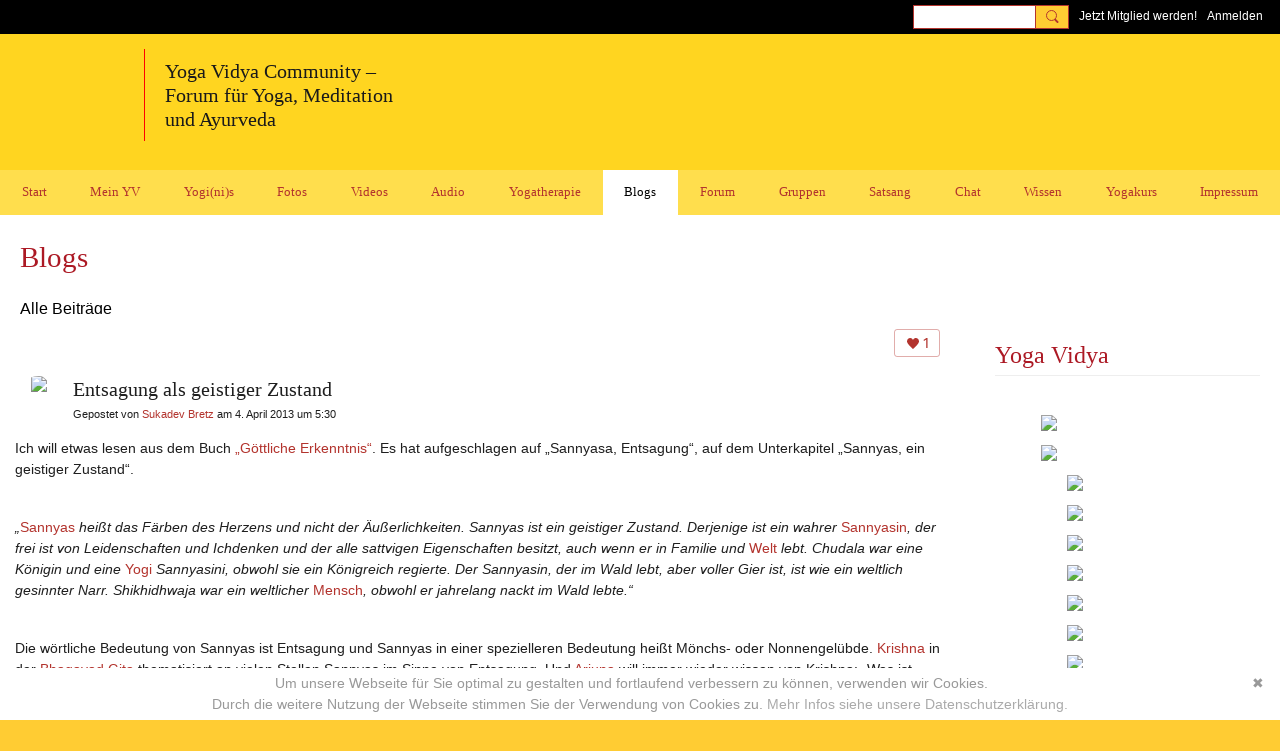

--- FILE ---
content_type: text/html; charset=UTF-8
request_url: https://mein.yoga-vidya.de/profiles/blogs/entsagung-als-geistiger-zustand
body_size: 114679
content:
<!DOCTYPE html>
<!--[if IE 9]> <html class="ie9" prefix="og: http://ogp.me/ns# fb: http://ogp.me/ns/fb# article: http://ogp.me/ns/article#"> <![endif]-->
<!--[if !IE]><!--> <html prefix="og: http://ogp.me/ns# fb: http://ogp.me/ns/fb# article: http://ogp.me/ns/article#"> <!--<![endif]-->
<head>
<script>
    dataLayerMain = [];
        </script>


<!-- Google Tag Manager -->
<script>(function(w,d,s,l,i){w[l]=w[l]||[];w[l].push({'gtm.start':
new Date().getTime(),event:'gtm.js'});var f=d.getElementsByTagName(s)[0],
j=d.createElement(s),dl=l!='dataLayer'?'&l='+l:'';j.async=true;j.src=
'https://www.googletagmanager.com/gtm.js?id='+i+dl;f.parentNode.insertBefore(j,f);
})(window,document,'script','dataLayerMain','GTM-T5W4WQ');</script>
<!-- End Google Tag Manager -->
    <meta http-equiv="Content-Type" content="text/html; charset=utf-8" />
    <title>Entsagung als geistiger Zustand - Blogs - Yoga Vidya Community - Forum f&uuml;r Yoga, Meditation und Ayurveda</title>
        <link rel="icon" href="/favicon.ico?r=1616767674" type="image/x-icon" />
    <link rel="SHORTCUT ICON" href="/favicon.ico?r=1616767674" type="image/x-icon" />
    <meta name="description" content="Starte deinen eigenen Blog im Rahmen einer gro&szlig;en Yoga-Community rund um Yoga, Meditation und Ayurveda mit Tipps, Podcasts und Videos. Lerne auf diese Weise die vielf&auml;ltigen Aspekte des Yoga kennen." />
    <meta name="keywords" content="yogastunde, yoga vidya, yoga video, yoga forum, yoga blog, tiefenentspannung, spiritualität, pranayama, mantras, mantra, kirtan, hatha yoga, yogatherapie, yoga, meditation, ayurveda, asana" />
<meta name="title" content="Entsagung als geistiger Zustand - Blogs" />
<meta property="og:type" content="article" />
<meta property="og:url" content="https://mein.yoga-vidya.de/profiles/blogs/entsagung-als-geistiger-zustand" />
<meta property="og:title" content="Entsagung als geistiger Zustand" />
<meta property="og:description" content="Ich will etwas lesen aus dem Buch &bdquo;G&ouml;ttliche Erkenntnis&ldquo;. Es hat aufgeschlagen auf &bdquo;Sannyasa, Entsagung&ldquo;, auf dem Unterkapitel &bdquo;Sannyas, ein geistiger Zustand&ldquo;.

&bdquo;Sannyas hei&szlig;t das F&auml;rben des Herzens und nicht der &Auml;u&szlig;erlichkeiten. Sannyas ist ein geistiger Zustand. Derjenige ist ein wahrer Sannyasin, der frei ist von Leidenschaften und Ichdenken und der alle sattvigen Eigenschaften besitzt, auch wenn er in Familie und&nbsp;Welt lebt. Chudala war eine K&ouml;nigin und eine&nbsp;Yogi Sannyasini, obwohl sie ein K&ouml;nigreich regierte. Der Sannyasin, der im Wald lebt, aber voller Gier ist, ist wie ein weltlich gesinnter Narr. Shikhidhwaja war ein weltlicher Mensch, obwohl er jahrelang nackt im Wald lebte.&ldquo;

Die w&ouml;rtliche Bedeutung von Sannyas ist Entsagung und Sannyas in einer spezielleren Bedeutung hei&szlig;t M&ouml;nchs- oder Nonnengel&uuml;bde.&nbsp;Krishna in der&nbsp;Bhagavad Gita thematisiert an vielen Stellen Sannyas im Sinne von Entsagung. Und&nbsp;Arjuna will immer wieder wissen von Krishna: &bdquo;Was ist besser, Handeln oder&hellip;" />
<meta property="og:site_name" content="Yoga Vidya Community - Forum f&uuml;r Yoga, Meditation und Ayurveda" />
<meta property="article:published_time" content="2013-04-04T03:30:00.000Z" />
<meta property="article:author" content="https://mein.yoga-vidya.de/members/SukadevBretz" />
<meta property="article:section" content="Blogs" />
<meta property="article:tag" content="Bhagavad Gita" />
<meta property="article:tag" content="Bhagavad Gita Audio-Vortrag" />
<meta property="article:tag" content="Entsagung als geistiger Zustand" />
<meta property="article:tag" content="Sukadev" />
<meta property="article:tag" content="t&auml;gliche inspiration" />
<meta property="og:image" content="https://storage.ning.com/topology/rest/1.0/file/get/8719078493?profile=RESIZE_1024x1024" />
<link rel="image_src" href="https://mein.yoga-vidya.de/appatar.png" />
<link href="https://static.ning.com/YogaVidya3/gfonts/css-fonts.css?xn_version=202601121642" rel="stylesheet">
<script type="text/javascript">
    djConfig = { preventBackButtonFix: false, isDebug: false }
ning = {"CurrentApp":{"premium":true,"iconUrl":"\/appatar.png","url":"http:\/\/YogaVidya3.ning.com","domains":["mein.yoga-vidya.de"],"storageHost":"https:\/\/storage.ning.com","online":true,"privateSource":true,"id":"YogaVidya3","appId":18702684,"description":"Alles rund um Yoga, Meditation, Ayurveda: Tipps, Podcasts, Videos, gro&szlig;es Diskussionsforum! Lerne Yogalehrer:innen und Yoga &Uuml;bende kennen.","name":"Yoga Vidya Community - Forum f&uuml;r Yoga, Meditation und Ayurveda","owner":"3249wxx4rxvzg","createdDate":"2021-03-23T18:25:07.320Z","canBuyAddons":false,"fileDeleteUrl":"https:\/\/upload.ning.com\/topology\/rest\/1.0\/file\/remove\/","fileInfoUrl":"https:\/\/upload.ning.com\/topology\/rest\/1.0\/file\/info\/","t":"","category":{"yogastunde":null,"yoga vidya":null,"yoga video":null,"yoga forum":null,"yoga blog":null,"tiefenentspannung":null,"spiritualit\u00e4t":null,"pranayama":null,"mantras":null,"mantra":null,"kirtan":null,"hatha yoga":null,"yogatherapie":null,"yoga":null,"meditation":null,"ayurveda":null,"asana":null},"tags":["yogastunde","yoga vidya","yoga video","yoga forum","yoga blog","tiefenentspannung","spiritualit\u00e4t","pranayama","mantras","mantra","kirtan","hatha yoga","yogatherapie","yoga","meditation","ayurveda","asana"]},"CurrentProfile":null,"CurrentSitePage":{"bundleId":"18702684:Bundle:51448","sitePageTargetType":"blogBundle","id":"18702684:SitePage:51445","title":"Blogs","targetType":"blogBundle"},"ICOBoxConfig":{"ICOboxLaunched":false,"timestamp":1768917821,"status":null,"ICOCollectedResult":true},"maxFileUploadSize":7};
        (function(){
            if (!window.ning) { return; }

            var age, gender, rand, obfuscated, combined;

            obfuscated = document.cookie.match(/xgdi=([^;]+)/);
            if (obfuscated) {
                var offset = 100000;
                obfuscated = parseInt(obfuscated[1]);
                rand = obfuscated / offset;
                combined = (obfuscated % offset) ^ rand;
                age = combined % 1000;
                gender = (combined / 1000) & 3;
                gender = (gender == 1 ? 'm' : gender == 2 ? 'f' : 0);
                ning.viewer = {"age":age,"gender":gender};
            }
        })();

        window.xg = window.xg || {};
xg.captcha = {
    'shouldShow': false,
    'siteKey': '6Ldf3AoUAAAAALPgNx2gcXc8a_5XEcnNseR6WmsT'
};
xg.addOnRequire = function(f) { xg.addOnRequire.functions.push(f); };
xg.addOnRequire.functions = [];
xg.addOnFacebookLoad = function (f) { xg.addOnFacebookLoad.functions.push(f); };
xg.addOnFacebookLoad.functions = [];
xg._loader = {
    p: 0,
    loading: function(set) {  this.p++; },
    onLoad: function(set) {
                this.p--;
        if (this.p == 0 && typeof(xg._loader.onDone) == 'function') {
            xg._loader.onDone();
        }
    }
};
xg._loader.loading('xnloader');
if (window.bzplcm) {
    window.bzplcm._profileCount = 0;
    window.bzplcm._profileSend = function() { if (window.bzplcm._profileCount++ == 1) window.bzplcm.send(); };
}
xg._loader.onDone = function() {
            if(window.bzplcm)window.bzplcm.start('ni');
        xg.shared.util.parseWidgets();
    var addOnRequireFunctions = xg.addOnRequire.functions;
    xg.addOnRequire = function(f) { f(); };
    try {
        if (addOnRequireFunctions) { dojo.lang.forEach(addOnRequireFunctions, function(onRequire) { onRequire.apply(); }); }
    } catch (e) {
        if(window.bzplcm)window.bzplcm.ts('nx').send();
        throw e;
    }
    if(window.bzplcm) { window.bzplcm.stop('ni'); window.bzplcm._profileSend(); }
};
window.xn = { track: { event: function() {}, pageView: function() {}, registerCompletedFlow: function() {}, registerError: function() {}, timer: function() { return { lapTime: function() {} }; } } };</script>
<meta name="medium" content="BlogEntry" /><meta name="viewport" content="width=device-width, initial-scale=1.0">
<script type="text/javascript">less = { env: "development" }; </script>

<style type="text/css" media="screen,projection">
@import url(https://static.ning.com/YogaVidya3/widgets/shared/less/unversioned/base/iconFont.css?xn_version=202601121642);

</style>
<link class="less-style less-base-and-theme-styles" rel="stylesheet" type="text/css" href="https://mein.yoga-vidya.de/base-and-theme-styles-css" />
<link class="custom-css-url" rel="stylesheet" type="text/css" media="screen,projection" href="https://mein.yoga-vidya.de/custom-css">

<style type="text/css" media="screen,projection">
@import url(https://static.ning.com/YogaVidya3/gfonts/css-fonts.css?xn_version=202601121642);

</style>
<link rel="preconnect" href="https://blog.yoga-vidya.de">
<link href="https://blog.yoga-vidya.de/ning/fonts.css" rel="stylesheet">
</head>
<body class="page-profiles page-profiles-blogs page-profiles-blogs-entsagung-als-geistiger-zustand">
  <!-- Google Tag Manager (noscript) -->
<noscript><iframe src="https://www.googletagmanager.com/ns.html?id=GTM-T5W4WQ" height="0" width="0" style="display:none;visibility:hidden"></iframe></noscript>
<!-- End Google Tag Manager (noscript) -->

  <div class="before-content">
    <div id='fb-root'></div>
<script>
    window.fbAsyncInit = function () {
        FB.init({
            appId      : null,
            status     : true, // check login status
            cookie     : true, // enable cookies to allow the server to access the session
            xfbml      : 1, // parse XFBML
            version    : 'v7.0'
        });
        var n = xg.addOnFacebookLoad.functions.length;
        for (var i = 0; i < n; i++) {
            xg.addOnFacebookLoad.functions[i]();
        }
        xg.addOnFacebookLoad = function (f) { f(); };
        xg.addOnFacebookLoad.functions = [];
    };

    (function(w, d, s, debug) {
        function go(){
            var js, fjs = d.getElementsByTagName(s)[0], load = function(url, id) {
                if (d.getElementById(id)) {return;}
                js = d.createElement(s); js.src = url; js.id = id; js.async = true;
                fjs.parentNode.insertBefore(js, fjs);
            };
            //Facebook
            load('//connect.facebook.net/de_DE/all'  + (debug ? '/debug' : '') + '.js', 'facebook-jssdk');
        }
        if (w.addEventListener) { w.addEventListener("load", go, false); }
        else if (w.attachEvent) { w.attachEvent("onload",go); }

    }(window, document, 'script', false));
</script>    <script src="//platform.linkedin.com/in.js" type="text/javascript">
      lang: en_US
    </script>
    
    <div class="ningbar cf">
    

        <ul class="ningbar-userLinks linkbar">

                <li>
                    <form id="xn_bar_menu_search" method="GET" action="/main/search/search">
                        <input class="globalsearch" type="search" name="q" value=""><button class="globalsearch-button" type="button" onclick="document.getElementById('xn_bar_menu_search').submit();return false"></button>
                    </form>
                </li>

                    <li><a href="https://mein.yoga-vidya.de/main/authorization/signUp?target=https%3A%2F%2Fmein.yoga-vidya.de%2Fprofiles%2Fblogs%2Fentsagung-als-geistiger-zustand" class="ningbar-link">Jetzt Mitglied werden!</a></li>
                <li><a href="https://mein.yoga-vidya.de/main/authorization/signIn?target=https%3A%2F%2Fmein.yoga-vidya.de%2Fprofiles%2Fblogs%2Fentsagung-als-geistiger-zustand" class="ningbar-link">Anmelden</a></li>
        </ul>

    </div>
    

  </div>

  <div class="central-content cf">
    <header class="site-headerFrame">
      <div class="site-header container">
    <div class="site-nameLogo">
        <p class="header-siteNameLogo">
            <a href="/" class="header-siteName " id="header-siteName" >
                Yoga Vidya Community
            </a>
            <a href="/" class="header-logoImage header-hidden" >
                <img src="https://static.ning.com/YogaVidya3/widgets/index/gfx/x.gif?xn_version=202601121642" alt="Yoga Vidya Community - Forum für Yoga, Meditation und Ayurveda Logo" class="header-logoIMG">
            </a>
        </p>
    </div>
        <nav class="header-nav navbar">
        <div class="occasional-button">
          <button class="button button-iconic">
            <i class="icon icon-menu"></i>
          </button>
        </div>
        <ul class="mainTab">
            <li dojoType="SubTabHover" class="mainTab-item ">
                    <a class="icon-down" href="https://mein.yoga-vidya.de/start" data-pageType="customPage"  >
                    <span>Start</span>
                </a>
                        <ul class="subTab">
                                <li class="subTab-item">
                                    <a href="https://www.yoga-vidya.de/service/impressum/" target="_blank">
                                        <span>Impressum</span>
                                    </a>
                                </li>
                                <li class="subTab-item">
                                    <a href="https://www.yoga-vidya.de/service/datenschutz/" target="_blank">
                                        <span>Datenschutz</span>
                                    </a>
                                </li>
                                <li class="subTab-item">
                                    <a href="https://mein.yoga-vidya.de/page/empfehlungen-1" >
                                        <span>Empfehlungen</span>
                                    </a>
                                </li>
                                <li class="subTab-item">
                                    <a href="https://www.yoga-vidya.de/" target="_blank">
                                        <span>Yoga Vidya Hauptseite</span>
                                    </a>
                                </li>
                                <li class="subTab-item">
                                    <a href="https://wiki.yoga-vidya.de/Hauptseite" target="_blank">
                                        <span>Yoga Wiki Hauptseite</span>
                                    </a>
                                </li>
                                <li class="subTab-item">
                                    <a href="https://blog.yoga-vidya.de/" target="_blank">
                                        <span>Yoga Vidya Blog</span>
                                    </a>
                                </li>
                       </ul>
                </li><li dojoType="SubTabHover" class="mainTab-item ">
                    <a class="icon-down" href="https://mein.yoga-vidya.de/main/authorization/signIn?target=%2Fmy%2Fprofile" data-pageType="profilePage"  >
                    <span>Mein YV</span>
                </a>
                        <ul class="subTab">
                                <li class="subTab-item">
                                    <a href="https://mein.yoga-vidya.de/members?friends=true" >
                                        <span>Meine Kontakte</span>
                                    </a>
                                </li>
                                <li class="subTab-item">
                                    <a href="https://mein.yoga-vidya.de/group/list/myGroups" >
                                        <span>Meine Gruppen</span>
                                    </a>
                                </li>
                                <li class="subTab-item">
                                    <a href="https://mein.yoga-vidya.de/profiles/message/listInbox" >
                                        <span>Mein Emailpostfach</span>
                                    </a>
                                </li>
                                <li class="subTab-item">
                                    <a href="https://mein.yoga-vidya.de/forum/topics/discussion/new" >
                                        <span>Eine Diskussion beginnen</span>
                                    </a>
                                </li>
                                <li class="subTab-item">
                                    <a href="https://mein.yoga-vidya.de/profiles/blogs/blogpost/new" >
                                        <span>Ein Blogbeitrag posten</span>
                                    </a>
                                </li>
                                <li class="subTab-item">
                                    <a href="https://mein.yoga-vidya.de/video/video/new" >
                                        <span>Ein Video teilen</span>
                                    </a>
                                </li>
                       </ul>
                </li><li dojoType="SubTabHover" class="mainTab-item ">
                    <a class="icon-down" href="https://mein.yoga-vidya.de/members" data-pageType="members"  >
                    <span>Yogi(ni)s</span>
                </a>
                        <ul class="subTab">
                                <li class="subTab-item">
                                    <a href="https://www.yoga-vidya.de/center/" target="_blank">
                                        <span>Yoga Vidya Ashrams</span>
                                    </a>
                                </li>
                                <li class="subTab-item">
                                    <a href="https://www.yoga-vidya.de/center/#c11356" target="_blank">
                                        <span>Yoga Vidya Zentren</span>
                                    </a>
                                </li>
                                <li class="subTab-item">
                                    <a href="https://www.yoga-vidya.de/netzwerk/berufsverbaende/byv/byv-infos/yogalehrerverzeichnis/" target="_blank">
                                        <span>Yogalehrer:innen</span>
                                    </a>
                                </li>
                                <li class="subTab-item">
                                    <a href="https://mein.yoga-vidya.de/members/SukadevBretz" >
                                        <span>Sukadev</span>
                                    </a>
                                </li>
                       </ul>
                </li><li  class="mainTab-item ">
                    <a class="" href="https://mein.yoga-vidya.de/photo" data-pageType="photoBundle"  >
                    <span>Fotos</span>
                </a>
                </li><li dojoType="SubTabHover" class="mainTab-item ">
                    <a class="icon-down" href="https://mein.yoga-vidya.de/video" data-pageType="videoBundle"  >
                    <span>Videos</span>
                </a>
                        <ul class="subTab">
                                <li class="subTab-item">
                                    <a href="https://mein.yoga-vidya.de/yoga-vidya-live-online" >
                                        <span>Yoga Vidya Live Online</span>
                                    </a>
                                </li>
                                <li class="subTab-item">
                                    <a href="https://mein.yoga-vidya.de/page/yoga-video-yogastunden" >
                                        <span>Yoga Video Yogastunden</span>
                                    </a>
                                </li>
                                <li class="subTab-item">
                                    <a href="https://mein.yoga-vidya.de/yoga-anfaengerkurs-video" >
                                        <span>Yoga Anfängerkurs Video</span>
                                    </a>
                                </li>
                                <li class="subTab-item">
                                    <a href="https://mein.yoga-vidya.de/meditationskurs-anfaenger" >
                                        <span>Meditationskurs Anfänger</span>
                                    </a>
                                </li>
                                <li class="subTab-item">
                                    <a href="https://mein.yoga-vidya.de/profiles/blogs/atemkurs-anfaenger" >
                                        <span>Atemkurs Anfänger 5 Wo</span>
                                    </a>
                                </li>
                                <li class="subTab-item">
                                    <a href="https://mein.yoga-vidya.de/yoga-vidya-asana-videos" >
                                        <span>Yoga Vidya Asana Videos</span>
                                    </a>
                                </li>
                                <li class="subTab-item">
                                    <a href="https://mein.yoga-vidya.de/profiles/blogs/entspannung-video" >
                                        <span>Entspannung Videos</span>
                                    </a>
                                </li>
                                <li class="subTab-item">
                                    <a href="https://mein.yoga-vidya.de/profiles/blogs/atemuebungen-video" >
                                        <span>Atemübungen Videos</span>
                                    </a>
                                </li>
                                <li class="subTab-item">
                                    <a href="https://mein.yoga-vidya.de/profiles/blogs/video-entspannungskurs" >
                                        <span>Entspannungskurs</span>
                                    </a>
                                </li>
                                <li class="subTab-item">
                                    <a href="https://mein.yoga-vidya.de/profiles/blogs/atemuebungen-video" >
                                        <span>Atemübungen Videos</span>
                                    </a>
                                </li>
                                <li class="subTab-item">
                                    <a href="https://mein.yoga-vidya.de/video/list/tag/vidya-mantras" >
                                        <span>Mantrasingen</span>
                                    </a>
                                </li>
                                <li class="subTab-item">
                                    <a href="https://mein.yoga-vidya.de/profiles/blogs/meditation-video" >
                                        <span>Meditationen</span>
                                    </a>
                                </li>
                                <li class="subTab-item">
                                    <a href="https://mein.yoga-vidya.de/video/list/tag/vidya-ayurveda" >
                                        <span>Ayurveda</span>
                                    </a>
                                </li>
                                <li class="subTab-item">
                                    <a href="https://mein.yoga-vidya.de/video/list/tag/vidya-yogastunde" >
                                        <span>Neue Yogastunden</span>
                                    </a>
                                </li>
                                <li class="subTab-item">
                                    <a href="https://mein.yoga-vidya.de/video/list/tag/yoga-vidya-stadtcenter" >
                                        <span>Yoga Vidya Stadtcenter</span>
                                    </a>
                                </li>
                                <li class="subTab-item">
                                    <a href="https://mein.yoga-vidya.de/video/video/new" >
                                        <span>Ein Video teilen</span>
                                    </a>
                                </li>
                       </ul>
                </li><li dojoType="SubTabHover" class="mainTab-item ">
                    <a class="icon-down" href="https://mein.yoga-vidya.de/page/uebersicht-audio-1" data-pageType="customPage"  >
                    <span>Audio</span>
                </a>
                        <ul class="subTab">
                                <li class="subTab-item">
                                    <a href="https://mein.yoga-vidya.de/songs" >
                                        <span>Mantra - Kirtan - Bhajan</span>
                                    </a>
                                </li>
                                <li class="subTab-item">
                                    <a href="https://mein.yoga-vidya.de/page/uebersicht-audio-1" >
                                        <span>Mantras zur Rezitation</span>
                                    </a>
                                </li>
                                <li class="subTab-item">
                                    <a href="https://blog.yoga-vidya.de/category/podcast/entspannungsanleitung/" >
                                        <span>Entspannungsanleitungen</span>
                                    </a>
                                </li>
                                <li class="subTab-item">
                                    <a href="https://blog.yoga-vidya.de/category/podcast/meditationsanleitung/" >
                                        <span>Meditationsanleitungen</span>
                                    </a>
                                </li>
                                <li class="subTab-item">
                                    <a href="https://blog.yoga-vidya.de/category/podcast/pranayama-mp3/" >
                                        <span>Atemübungen</span>
                                    </a>
                                </li>
                                <li class="subTab-item">
                                    <a href="https://blog.yoga-vidya.de/category/podcast/yogastunde-mp3/" >
                                        <span>Yogastunde</span>
                                    </a>
                                </li>
                                <li class="subTab-item">
                                    <a href="https://blog.yoga-vidya.de/category/podcast/vortrag/" >
                                        <span>Vorträge</span>
                                    </a>
                                </li>
                                <li class="subTab-item">
                                    <a href="https://blog.yoga-vidya.de/category/podcast/inspirationen/" >
                                        <span>Tägliche Inspiration</span>
                                    </a>
                                </li>
                       </ul>
                </li><li dojoType="SubTabHover" class="mainTab-item ">
                    <a class="icon-down" href="https://www.yoga-vidya.de/yogatherapie" data-pageType="url"  target="_blank">
                    <span>Yogatherapie</span>
                </a>
                        <ul class="subTab">
                                <li class="subTab-item">
                                    <a href="https://www.yoga-vidya.de/seminare/interessengebiet/yogatherapie/" target="_blank">
                                        <span>Yogatherapie Kurse</span>
                                    </a>
                                </li>
                                <li class="subTab-item">
                                    <a href="https://mein.yoga-vidya.de/group/yogatherapie" >
                                        <span>Yogatherapie Gruppe</span>
                                    </a>
                                </li>
                                <li class="subTab-item">
                                    <a href="https://mein.yoga-vidya.de/group/yogatherapie/forum/topics" >
                                        <span>Yogatherapie Forum</span>
                                    </a>
                                </li>
                                <li class="subTab-item">
                                    <a href="https://www.yoga-vidya.de/yogatherapie/yogatherapeuten-nach-plz/" target="_blank">
                                        <span>Yogatherapeut:innen</span>
                                    </a>
                                </li>
                                <li class="subTab-item">
                                    <a href="https://www.yoga-vidya.de/yogatherapie/beratung/" target="_blank">
                                        <span>Yogatherapie Beratung</span>
                                    </a>
                                </li>
                                <li class="subTab-item">
                                    <a href="https://www.yoga-vidya.de/seminare/interessengebiet/yogatherapie-kur/" target="_blank">
                                        <span>Yogatherapie Kuren</span>
                                    </a>
                                </li>
                       </ul>
                </li><li dojoType="SubTabHover" class="mainTab-item active">
                    <a class="icon-down" href="https://mein.yoga-vidya.de/profiles/blogs" data-pageType="blogBundle"  >
                    <span>Blogs</span>
                </a>
                        <ul class="subTab">
                                <li class="subTab-item">
                                    <a href="https://mein.yoga-vidya.de/members/SukadevBretz/content?type=BlogEntry&amp;amp%3Bcontext=all" >
                                        <span>Lesung von Sukadev</span>
                                    </a>
                                </li>
                                <li class="subTab-item">
                                    <a href="https://mein.yoga-vidya.de/members/YogaVidyaKirtanheft/content?type=BlogEntry&amp;amp%3Bcontext=all" >
                                        <span>Yoga Vidya Kirtanheft</span>
                                    </a>
                                </li>
                                <li class="subTab-item">
                                    <a href="https://mein.yoga-vidya.de/members/SattwigeRezepte/content?type=BlogEntry&amp;amp%3Bcontext=all" >
                                        <span>Yoga Vidya Kochrezepte</span>
                                    </a>
                                </li>
                                <li class="subTab-item">
                                    <a href="https://mein.yoga-vidya.de/profiles/blogs/blogpost/new" >
                                        <span>Ein Blogbeitrag posten</span>
                                    </a>
                                </li>
                       </ul>
                </li><li dojoType="SubTabHover" class="mainTab-item ">
                    <a class="icon-down" href="https://mein.yoga-vidya.de/forum/topics" data-pageType="discussionBundle"  >
                    <span>Forum</span>
                </a>
                        <ul class="subTab">
                                <li class="subTab-item">
                                    <a href="https://mein.yoga-vidya.de/forum/topics/Offene+Runde" >
                                        <span>Offene Runde</span>
                                    </a>
                                </li>
                                <li class="subTab-item">
                                    <a href="https://mein.yoga-vidya.de/forum/topics/Hatha+Yoga%2C+Yoga+Übungen%2C+Yogatherapie%2C+Unterricht" >
                                        <span>Hatha Yoga</span>
                                    </a>
                                </li>
                                <li class="subTab-item">
                                    <a href="https://mein.yoga-vidya.de/forum/topics/Neues+aus+der+Yoga+Welt" >
                                        <span>Neues aus der Yoga Welt</span>
                                    </a>
                                </li>
                                <li class="subTab-item">
                                    <a href="https://mein.yoga-vidya.de/forum/topics/Meditation+und+Spiritualität" >
                                        <span>Meditation-Spiritualität</span>
                                    </a>
                                </li>
                                <li class="subTab-item">
                                    <a href="https://mein.yoga-vidya.de/forum/topics/Sanskrit+und+Mantras" >
                                        <span>Sanskrit und Mantras</span>
                                    </a>
                                </li>
                                <li class="subTab-item">
                                    <a href="https://mein.yoga-vidya.de/forum/topics/Ayurveda" >
                                        <span>Ayurveda</span>
                                    </a>
                                </li>
                                <li class="subTab-item">
                                    <a href="https://mein.yoga-vidya.de/forum/topics/Schamanismus%2C+Naturspiritualität+und+Yoga" >
                                        <span>Schamanismus und Yoga</span>
                                    </a>
                                </li>
                                <li class="subTab-item">
                                    <a href="https://mein.yoga-vidya.de/forum/topics/Frauen-Themen" >
                                        <span>Frauen-Themen</span>
                                    </a>
                                </li>
                                <li class="subTab-item">
                                    <a href="https://mein.yoga-vidya.de/forum/topics/Kundalini+und+Chakras" >
                                        <span>Kundalini und Chakras</span>
                                    </a>
                                </li>
                                <li class="subTab-item">
                                    <a href="https://mein.yoga-vidya.de/forum/topics/Yoga+Psychologie+und+Psychologische+Yogatherapie" >
                                        <span>Yoga Psychologie</span>
                                    </a>
                                </li>
                                <li class="subTab-item">
                                    <a href="https://mein.yoga-vidya.de/forum/topics/Ausbildungen+und+Seminare+bei+Yoga+Vidya" >
                                        <span>Ausbildungen-Seminare</span>
                                    </a>
                                </li>
                                <li class="subTab-item">
                                    <a href="https://mein.yoga-vidya.de/forum/topics/Ern%C3%A4hrung%2C+Rezepte%2C+Vegan%2C+Vegetarisch" >
                                        <span>Ernährung-Rezepte</span>
                                    </a>
                                </li>
                                <li class="subTab-item">
                                    <a href="https://mein.yoga-vidya.de/forum/topics/Ökologie%2C+polit+Engagement%2C+soziale+Verantwortung" >
                                        <span>Themen zu Ökologie</span>
                                    </a>
                                </li>
                                <li class="subTab-item">
                                    <a href="https://mein.yoga-vidya.de/forum/topics/Yoga+Bücher%2C+CDs%2C+DVDs+und+Co+-+privater+Verkauf" >
                                        <span>Yoga Bücher, CDs,  DVDs</span>
                                    </a>
                                </li>
                                <li class="subTab-item">
                                    <a href="https://mein.yoga-vidya.de/forum/topics/Yogalehrer+gesucht%3A+Stellenangebote+Stellengesuche" >
                                        <span>Inserate/ Rechtliches</span>
                                    </a>
                                </li>
                                <li class="subTab-item">
                                    <a href="https://mein.yoga-vidya.de/forum/topics/Neuigkeiten+-+Feedback+-+Anregungen+zum+Yoga-Forum" >
                                        <span>Neuigkeiten-Feedback</span>
                                    </a>
                                </li>
                                <li class="subTab-item">
                                    <a href="https://mein.yoga-vidya.de/forum/topics/discussion/new" >
                                        <span>Eine Diskussion beginnen</span>
                                    </a>
                                </li>
                       </ul>
                </li><li  class="mainTab-item ">
                    <a class="" href="https://mein.yoga-vidya.de/group" data-pageType="groupHub"  >
                    <span>Gruppen</span>
                </a>
                </li><li dojoType="SubTabHover" class="mainTab-item ">
                    <a class="icon-down" href="https://mein.yoga-vidya.de/page/yoga-vidya-satsang" data-pageType="customPage"  >
                    <span>Satsang</span>
                </a>
                        <ul class="subTab">
                                <li class="subTab-item">
                                    <a href="https://www.youtube.com/YogaVidyaLive" >
                                        <span>YouTube Yoga Vidya Live</span>
                                    </a>
                                </li>
                                <li class="subTab-item">
                                    <a href="https://mein.yoga-vidya.de/page/yoga-vidya-satsang" >
                                        <span>Live Satsang Sa. 20h</span>
                                    </a>
                                </li>
                                <li class="subTab-item">
                                    <a href="https://mein.yoga-vidya.de/video/list/tag/vidya-satsang" >
                                        <span>Satsang Aufzeichnungen</span>
                                    </a>
                                </li>
                                <li class="subTab-item">
                                    <a href="https://mein.yoga-vidya.de/video/list/tag/vidya-mantras" >
                                        <span>Kirtans aus Satsangs</span>
                                    </a>
                                </li>
                                <li class="subTab-item">
                                    <a href="https://mein.yoga-vidya.de/video/list/tag/vidya-vorträge" >
                                        <span>Video Vorträge</span>
                                    </a>
                                </li>
                                <li class="subTab-item">
                                    <a href="https://mein.yoga-vidya.de/video/list/tag/vidya-meditation" >
                                        <span>Meditationsanleitungen</span>
                                    </a>
                                </li>
                       </ul>
                </li><li  class="mainTab-item ">
                    <a class="" href="https://mein.yoga-vidya.de/chat" data-pageType="chat"  >
                    <span>Chat</span>
                </a>
                </li><li dojoType="SubTabHover" class="mainTab-item ">
                    <a class="icon-down" href="https://www.yoga-vidya.de/yoga/" data-pageType="url"  target="_blank">
                    <span>Wissen</span>
                </a>
                        <ul class="subTab">
                                <li class="subTab-item">
                                    <a href="https://wiki.yoga-vidya.de/" target="_blank">
                                        <span>Yoga Wiki</span>
                                    </a>
                                </li>
                                <li class="subTab-item">
                                    <a href="https://mein.yoga-vidya.de/members/Asanas/content?type=VideoEntry&amp;context=all" >
                                        <span>Asanas</span>
                                    </a>
                                </li>
                                <li class="subTab-item">
                                    <a href="https://mein.yoga-vidya.de/members/Ayurveda/content?type=VideoEntry&amp;context=all" >
                                        <span>Ayurveda</span>
                                    </a>
                                </li>
                                <li class="subTab-item">
                                    <a href="https://mein.yoga-vidya.de/members/Pranayama/content?type=VideoEntry&amp;context=all" >
                                        <span>Pranayama</span>
                                    </a>
                                </li>
                                <li class="subTab-item">
                                    <a href="https://mein.yoga-vidya.de/members/Entspannungmp3sVideosundvieleInfos/content?type=VideoEntry&amp;context=all" >
                                        <span>Entspannung</span>
                                    </a>
                                </li>
                                <li class="subTab-item">
                                    <a href="https://mein.yoga-vidya.de/members/Meditation/content?type=VideoEntry&amp;context=all" >
                                        <span>Meditation</span>
                                    </a>
                                </li>
                                <li class="subTab-item">
                                    <a href="https://mein.yoga-vidya.de/members/YogaVidyaKirtanheft" >
                                        <span>Kirtanheft</span>
                                    </a>
                                </li>
                                <li class="subTab-item">
                                    <a href="https://mein.yoga-vidya.de/members/SattwigeRezepte/content?type=BlogEntry&amp;context=all" >
                                        <span>Vegetarische Rezepte</span>
                                    </a>
                                </li>
                       </ul>
                </li><li dojoType="SubTabHover" class="mainTab-item ">
                    <a class="icon-down" href="https://mein.yoga-vidya.de/event" data-pageType="eventBundle"  >
                    <span>Yogakurs</span>
                </a>
                        <ul class="subTab">
                                <li class="subTab-item">
                                    <a href="https://www.yoga-vidya.de/seminare/" target="_blank">
                                        <span>Yoga Seminare</span>
                                    </a>
                                </li>
                                <li class="subTab-item">
                                    <a href="https://www.yoga-vidya.de/seminare/ort/live-online/" target="_blank">
                                        <span>Live Online Seminare</span>
                                    </a>
                                </li>
                                <li class="subTab-item">
                                    <a href="https://www.yoga-vidya.de/seminare/leiter/sukadev-bretz/" target="_blank">
                                        <span>Seminare mit Sukadev</span>
                                    </a>
                                </li>
                                <li class="subTab-item">
                                    <a href="https://www.yoga-vidya.de/ausbildung-weiterbildung/" target="_blank">
                                        <span>Yoga Ausbildungen</span>
                                    </a>
                                </li>
                                <li class="subTab-item">
                                    <a href="https://www.yoga-vidya.de/center/" target="_blank">
                                        <span>Yoga Zentren</span>
                                    </a>
                                </li>
                       </ul>
                </li><li dojoType="SubTabHover" class="mainTab-item ">
                    <a class="icon-down" href="https://www.yoga-vidya.de/service/impressum/" data-pageType="url"  target="_blank">
                    <span>Impressum</span>
                </a>
                        <ul class="subTab">
                                <li class="subTab-item">
                                    <a href="https://www.yoga-vidya.de/service/datenschutz/" target="_blank">
                                        <span>Datenschutzerklärung</span>
                                    </a>
                                </li>
                       </ul>
                </li>
        </ul>
    </nav>

</div>

    </header>

    <section class="site-bodyFrame">

      <div class="site-body container">
        <header class="content-header cf">
    <div class="page_header">
            <h1 class="content-name pull-left" data-ux='name-page-blogs'>Blogs</h1>

        <div class="content-actions pull-right">
            <ul class="linkbar linkbar-iconic">
            </ul>
        </div>

        

            <nav class="content-nav condenseable subnavBar blogFilter cl">
                
<ul class="subnav expanded" data-more="Mehr">
        <li class="">
            <a href="https://mein.yoga-vidya.de/profiles/blogs">Alle Beiträge
            </a>
        </li>
</ul>

            </nav>
    </div>
</header>
<section class="content-body entry">
    <div class="row">
                <div class="span12 tablet16 mobile16 column column-wide">
                            <div class="section-primaryContent ">
                                <div class="blogDetailPage">
    <article class="blogDetailPage-mainSection sheet grid-frame">
            <div class="socialActions cf">
                    
<div class="socialButtons">
    <ul class="socialSharingList menu">
            <li class="socialSharingListItem dd_menu">
                <button class="socialSharingListItemLink dropdown-toggle" type="button">
                    <svg>
                        <use xlink:href="#Plus"/>
                    </svg>
                </button>
                <ul class="hidden-menu"></ul>
                <div class="mobileSocialModal">
                    <div class="mobileSocialModalOuter">
                        <ul class="mobileSocialList">
                            <li class="socialSharingListItemMobile mobileItem providerMessenger">
    <a class="socialSharingListItemLinkMobile" data-content-id="18702684:BlogEntry:60066" data-content-url="https://mein.yoga-vidya.de/profiles/blogs/entsagung-als-geistiger-zustand" href="https://www.facebook.com/dialog/send?app_id=308939305080&amp;link=https%3A%2F%2Fmein.yoga-vidya.de%2Fprofiles%2Fblogs%2Fentsagung-als-geistiger-zustand%3Fxg_source%3Dmessenger&amp;redirect_uri=https://mein.yoga-vidya.de/profiles/blogs/entsagung-als-geistiger-zustand?xg_source=messenger&amp;display=popup" title="Facebook Messenger">
        <svg>
            <use xlink:href="#MessengerMobile"/>
        </svg>
    </a>
</li><li class="socialSharingListItemMobile mobileItem providerTwitter">
    <a class="socialSharingListItemLinkMobile" data-content-id="18702684:BlogEntry:60066" data-content-url="https://mein.yoga-vidya.de/profiles/blogs/entsagung-als-geistiger-zustand" href="https://twitter.com/intent/tweet?url=https%3A%2F%2Fmein.yoga-vidya.de%2Fprofiles%2Fblogs%2Fentsagung-als-geistiger-zustand%3Fxg_source%3Dtwitter&amp;text=&quot;Entsagung als geistiger Zustand&quot; auf Yoga Vidya Community - Forum für anschauen:" title="X">
        <svg>
            <use xlink:href="#TwitterMobile"/>
        </svg>
    </a>
</li><li class="socialSharingListItemMobile mobileItem providerLinkedIn">
    <a class="socialSharingListItemLinkMobile" data-content-id="18702684:BlogEntry:60066" data-content-url="https://mein.yoga-vidya.de/profiles/blogs/entsagung-als-geistiger-zustand" href="https://www.linkedin.com/shareArticle?mini=true&amp;url=https%3A%2F%2Fmein.yoga-vidya.de%2Fprofiles%2Fblogs%2Fentsagung-als-geistiger-zustand%3Fxg_source%3Dlinkedin&amp;title=&quot;Entsagung als geistiger Zustand&quot; auf Yoga Vidya Community - Forum für anschauen:" title="LinkedIn">
        <svg>
            <use xlink:href="#LinkedInMobile"/>
        </svg>
    </a>
</li><li class="socialSharingListItemMobile mobileItem providerWhatsApp">
    <a class="socialSharingListItemLinkMobile" data-content-id="18702684:BlogEntry:60066" data-content-url="https://mein.yoga-vidya.de/profiles/blogs/entsagung-als-geistiger-zustand" href="https://api.whatsapp.com/send?text=&quot;Entsagung als geistiger Zustand&quot; auf Yoga Vidya Community - Forum für anschauen: https%3A%2F%2Fmein.yoga-vidya.de%2Fprofiles%2Fblogs%2Fentsagung-als-geistiger-zustand%3Fxg_source%3Dwhatsapp" title="WhatsApp">
        <svg>
            <use xlink:href="#WhatsAppMobile"/>
        </svg>
    </a>
</li><li class="socialSharingListItemMobile mobileItem providerTelegram">
    <a class="socialSharingListItemLinkMobile" data-content-id="18702684:BlogEntry:60066" data-content-url="https://mein.yoga-vidya.de/profiles/blogs/entsagung-als-geistiger-zustand" href="https://t.me/share/url?url=https%3A%2F%2Fmein.yoga-vidya.de%2Fprofiles%2Fblogs%2Fentsagung-als-geistiger-zustand%3Fxg_source%3Dtelegram&amp;text=&quot;Entsagung als geistiger Zustand&quot; auf Yoga Vidya Community - Forum für anschauen:" title="Telegram">
        <svg>
            <use xlink:href="#TelegramMobile"/>
        </svg>
    </a>
</li><li class="socialSharingListItemMobile mobileItem providerViber">
    <a class="socialSharingListItemLinkMobile" data-content-id="18702684:BlogEntry:60066" data-content-url="https://mein.yoga-vidya.de/profiles/blogs/entsagung-als-geistiger-zustand" href="viber://forward?text=&quot;Entsagung als geistiger Zustand&quot; auf Yoga Vidya Community - Forum für anschauen: https%3A%2F%2Fmein.yoga-vidya.de%2Fprofiles%2Fblogs%2Fentsagung-als-geistiger-zustand%3Fxg_source%3Dviber" title="Viber">
        <svg>
            <use xlink:href="#ViberMobile"/>
        </svg>
    </a>
</li><li class="socialSharingListItemMobile mobileItem providerMail">
    <a class="socialSharingListItemLinkMobile" data-content-id="18702684:BlogEntry:60066" data-content-url="https://mein.yoga-vidya.de/profiles/blogs/entsagung-als-geistiger-zustand" href="mailto:?subject=&quot;Entsagung als geistiger Zustand&quot; auf Yoga Vidya Community - Forum für anschauen:&amp;body=&quot;Entsagung als geistiger Zustand&quot; auf Yoga Vidya Community - Forum für anschauen: https%3A%2F%2Fmein.yoga-vidya.de%2Fprofiles%2Fblogs%2Fentsagung-als-geistiger-zustand%3Fxg_source%3Dmail" title="E-Mail ">
        <svg>
            <use xlink:href="#MailMobile"/>
        </svg>
    </a>
</li>
                        </ul>
                    </div>
                </div>
            </li>
        <li class="socialSharingListItemColored item providerMessenger">
    <a class="socialSharingListItemLinkColored" data-content-id="18702684:BlogEntry:60066" data-content-url="https://mein.yoga-vidya.de/profiles/blogs/entsagung-als-geistiger-zustand" href="https://www.facebook.com/dialog/send?app_id=308939305080&amp;link=https%3A%2F%2Fmein.yoga-vidya.de%2Fprofiles%2Fblogs%2Fentsagung-als-geistiger-zustand%3Fxg_source%3Dmessenger&amp;redirect_uri=https://mein.yoga-vidya.de/profiles/blogs/entsagung-als-geistiger-zustand?xg_source=messenger&amp;display=popup" title="Facebook Messenger">
        <svg>
            <use xlink:href="#MessengerColored"/>
        </svg>
    </a>
</li><li class="socialSharingListItemColored item providerTwitter">
    <a class="socialSharingListItemLinkColored" data-content-id="18702684:BlogEntry:60066" data-content-url="https://mein.yoga-vidya.de/profiles/blogs/entsagung-als-geistiger-zustand" href="https://twitter.com/intent/tweet?url=https%3A%2F%2Fmein.yoga-vidya.de%2Fprofiles%2Fblogs%2Fentsagung-als-geistiger-zustand%3Fxg_source%3Dtwitter&amp;text=&quot;Entsagung als geistiger Zustand&quot; auf Yoga Vidya Community - Forum für anschauen:" title="X">
        <svg>
            <use xlink:href="#TwitterColored"/>
        </svg>
    </a>
</li><li class="socialSharingListItemColored item providerLinkedIn">
    <a class="socialSharingListItemLinkColored" data-content-id="18702684:BlogEntry:60066" data-content-url="https://mein.yoga-vidya.de/profiles/blogs/entsagung-als-geistiger-zustand" href="https://www.linkedin.com/shareArticle?mini=true&amp;url=https%3A%2F%2Fmein.yoga-vidya.de%2Fprofiles%2Fblogs%2Fentsagung-als-geistiger-zustand%3Fxg_source%3Dlinkedin&amp;title=&quot;Entsagung als geistiger Zustand&quot; auf Yoga Vidya Community - Forum für anschauen:" title="LinkedIn">
        <svg>
            <use xlink:href="#LinkedInColored"/>
        </svg>
    </a>
</li><li class="socialSharingListItemColored item providerWhatsApp">
    <a class="socialSharingListItemLinkColored" data-content-id="18702684:BlogEntry:60066" data-content-url="https://mein.yoga-vidya.de/profiles/blogs/entsagung-als-geistiger-zustand" href="https://api.whatsapp.com/send?text=&quot;Entsagung als geistiger Zustand&quot; auf Yoga Vidya Community - Forum für anschauen: https%3A%2F%2Fmein.yoga-vidya.de%2Fprofiles%2Fblogs%2Fentsagung-als-geistiger-zustand%3Fxg_source%3Dwhatsapp" title="WhatsApp">
        <svg>
            <use xlink:href="#WhatsAppColored"/>
        </svg>
    </a>
</li><li class="socialSharingListItemColored item providerTelegram">
    <a class="socialSharingListItemLinkColored" data-content-id="18702684:BlogEntry:60066" data-content-url="https://mein.yoga-vidya.de/profiles/blogs/entsagung-als-geistiger-zustand" href="https://t.me/share/url?url=https%3A%2F%2Fmein.yoga-vidya.de%2Fprofiles%2Fblogs%2Fentsagung-als-geistiger-zustand%3Fxg_source%3Dtelegram&amp;text=&quot;Entsagung als geistiger Zustand&quot; auf Yoga Vidya Community - Forum für anschauen:" title="Telegram">
        <svg>
            <use xlink:href="#TelegramColored"/>
        </svg>
    </a>
</li><li class="socialSharingListItemColored item providerViber">
    <a class="socialSharingListItemLinkColored" data-content-id="18702684:BlogEntry:60066" data-content-url="https://mein.yoga-vidya.de/profiles/blogs/entsagung-als-geistiger-zustand" href="viber://forward?text=&quot;Entsagung als geistiger Zustand&quot; auf Yoga Vidya Community - Forum für anschauen: https%3A%2F%2Fmein.yoga-vidya.de%2Fprofiles%2Fblogs%2Fentsagung-als-geistiger-zustand%3Fxg_source%3Dviber" title="Viber">
        <svg>
            <use xlink:href="#ViberColored"/>
        </svg>
    </a>
</li><li class="socialSharingListItemColored item providerMail">
    <a class="socialSharingListItemLinkColored" data-content-id="18702684:BlogEntry:60066" data-content-url="https://mein.yoga-vidya.de/profiles/blogs/entsagung-als-geistiger-zustand" href="mailto:?subject=&quot;Entsagung als geistiger Zustand&quot; auf Yoga Vidya Community - Forum für anschauen:&amp;body=&quot;Entsagung als geistiger Zustand&quot; auf Yoga Vidya Community - Forum für anschauen: https%3A%2F%2Fmein.yoga-vidya.de%2Fprofiles%2Fblogs%2Fentsagung-als-geistiger-zustand%3Fxg_source%3Dmail" title="E-Mail ">
        <svg>
            <use xlink:href="#MailColored"/>
        </svg>
    </a>
</li>
    </ul>
</div>
<svg width="0" height="0">
    <defs>
        <linearGradient x1="109.306%" y1="1.454%" x2="41.67%" y2="65.123%" id="TelegramGradient">
            <stop stop-color="#37AEE2" offset="0%"/><stop stop-color="#1E96C8" offset="100%"/>
        </linearGradient>
        <linearGradient x1="61.235%" y1="45.364%" x2="74.706%" y2="72.217%" id="TelegramGradient2">
            <stop stop-color="#EFF7FC" offset="0%"/>
            <stop stop-color="#FFF" offset="100%"/>
        </linearGradient>
        <linearGradient x1="50%" y1="6.76%" x2="50%" y2="95.6%" id="MessengerGradient">
            <stop stop-color="#00C6FF" offset="0%"/>
            <stop stop-color="#0068FF" offset="100%"/>
        </linearGradient>
        <linearGradient x1="50%" y1="6.76%" x2="50%" y2="95.6%" id="MessengerGradientMobile">
            <stop stop-color="#00C6FF" offset="0%"/>
            <stop stop-color="#0068FF" offset="100%"/>
        </linearGradient>
        <linearGradient x1="109.306%" y1="-30.249%" x2="41.67%" y2="75%" id="TelegramGradientMobile">
            <stop stop-color="#37AEE2" offset="0%"/>
            <stop stop-color="#1E96C8" offset="100%"/>
        </linearGradient>
        <linearGradient x1="61.235%" y1="45.364%" x2="74.706%" y2="72.217%" id="TelegramGradientMobile2">
            <stop stop-color="#EFF7FC" offset="0%"/>
            <stop stop-color="#FFF" offset="100%"/>
        </linearGradient>
    </defs>
    <symbol xmlns="http://www.w3.org/2000/svg" id="Facebook">
        <g fill="none">
            <rect stroke="transparent" opacity="0" x=".5" y=".5" width="35" height="27" rx="2.25"/>
            <path d="M19.05 20.056v-6.529h1.803l.239-2.25H19.05l.003-1.126c0-.587.056-.9.898-.9h1.127V7h-1.802c-2.165 0-2.927 1.091-2.927 2.927v1.35H15v2.25h1.35v6.529h2.7z" fill="currentColor"/>
        </g>
    </symbol>
    <symbol xmlns="http://www.w3.org/2000/svg" id="Like01">
        <g fill="transparent" fill-rule="evenodd">
            <rect stroke="transparent" opacity="0" x=".5" y=".5" width="35" height="27" rx="2.25"/>
            <path d="M15.105 9c1.315 0 2.433.867 2.881 2.063C18.462 9.867 19.58 9 20.896 9 22.6 9 24 10.495 24 12.318c0 2.48-4.476 6.217-6.014 7.682C16.476 18.535 12 14.799 12 12.318 12 10.495 13.399 9 15.105 9z" fill="currentColor"/>
        </g>
    </symbol>
    <symbol xmlns="http://www.w3.org/2000/svg" id="Like02">
        <g fill="none" fill-rule="evenodd">
            <rect stroke="transparent" opacity="0" x=".5" y=".5" width="35" height="27" rx="2.25"/>
            <path fill="currentColor" d="M18 18l-4.702 2.472.898-5.236-3.804-3.708 5.257-.764L18 6l2.351 4.764 5.257.764-3.804 3.708.898 5.236z"/>
        </g>
    </symbol>
    <symbol xmlns="http://www.w3.org/2000/svg" id="LinkedIn">
        <g fill-rule="nonzero" fill="none">
            <rect stroke="transparent" opacity="0" x=".5" y=".5" width="35" height="27" rx="2.25"/>
            <path d="M14.88 11.939v8.17h-2.72v-8.17h2.72zm.18-2.528c0 .785-.591 1.413-1.54 1.413h-.017c-.913 0-1.503-.628-1.503-1.413 0-.8.608-1.411 1.539-1.411.93 0 1.503.61 1.52 1.411zm9.628 6.014v4.685h-2.72v-4.372c0-1.098-.393-1.847-1.378-1.847-.751 0-1.199.505-1.395.993-.072.175-.09.419-.09.663v4.563h-2.72s.036-7.404 0-8.17h2.72v1.156c.361-.556 1.008-1.349 2.452-1.349 1.79 0 3.13 1.168 3.13 3.678z" fill="currentColor"/>
        </g>
    </symbol>
    <symbol xmlns="http://www.w3.org/2000/svg" id="Mail">
        <g fill-rule="nonzero" fill="none">
            <rect stroke="transparent" opacity="0" x=".5" y=".5" width="35" height="27" rx="2.25"/>
            <path d="M17.767 13.127c-.937 0-5.767-2.74-5.767-2.74V9.96c0-.53.43-.96.961-.96h9.612a.96.96 0 01.962.96l-.008.48s-4.777 2.687-5.76 2.687zm0 1.32c1.028 0 5.76-2.567 5.76-2.567l.008 5.76c0 .53-.43.96-.962.96h-9.612a.96.96 0 01-.961-.96l.008-5.76s4.822 2.567 5.76 2.567z" fill="currentColor"/>
        </g>
    </symbol>
    <symbol xmlns="http://www.w3.org/2000/svg" id="Messenger">
        <g fill-rule="nonzero" fill="none">
            <rect stroke="transparent" opacity=".3" x=".5" y=".5" width="35" height="27" rx="2.25"/>
            <path d="M18.136 7c3.942 0 7.137 2.981 7.137 6.658 0 3.678-3.195 6.659-7.137 6.659a7.622 7.622 0 01-2.112-.296l-2.395 1.361v-2.561C12.024 17.6 11 15.74 11 13.658 11 9.981 14.195 7 18.136 7zm4.549 4.835l-3.464 1.888-1.847-1.888-3.848 4.075 3.502-1.922 1.83 1.922 3.827-4.075z" fill="currentColor"/>
        </g>
    </symbol>
    <symbol xmlns="http://www.w3.org/2000/svg" id="Plus">
        <g fill-rule="nonzero" fill="none">
            <rect stroke="transparent" opacity="0" x=".5" y=".5" width="35" height="27" rx="3"/><path fill="currentColor" d="M17 8h2v13h-2z"/>
            <path fill="currentColor" d="M24.5 13.5v2h-13v-2z"/>
        </g>
    </symbol>
    <symbol xmlns="http://www.w3.org/2000/svg" id="Telegram">
        <g fill-rule="nonzero" fill="none">
            <rect stroke="transparent" opacity="0" x=".5" y=".5" width="35" height="27" rx="2.25"/>
            <path d="M16.485 15.92l5.188 3.917c.592.333 1.02.16 1.167-.562l2.112-10.17c.216-.887-.33-1.288-.897-1.026l-12.401 4.887c-.847.347-.842.83-.155 1.045l3.183 1.015 7.367-4.75c.348-.216.667-.1.405.138" fill="currentColor"/>
        </g>
    </symbol>
    <symbol xmlns="http://www.w3.org/2000/svg" id="Viber">
        <g fill-rule="nonzero" fill="none">
            <rect stroke="transparent" opacity="0" x=".5" y=".5" width="35" height="27" rx="2.25"/>
            <path d="M13 7.42c.4-.152.764-.113 1.047.114.157.128.946 1.077 1.263 1.52.239.338.569.86.695 1.1.164.315.193.629.087.936-.085.241-.158.322-.61.674-.23.183-.438.35-.458.372-.02.024-.064.1-.097.172-.136.286-.054.675.27 1.313.25.496.567.936 1.032 1.434.394.424.908.853 1.309 1.092.516.31 1.187.545 1.557.547.16 0 .386-.063.5-.142.047-.03.222-.224.393-.43.423-.516.556-.632.808-.701.235-.068.552.004.98.22.748.376 2.248 1.527 2.527 1.94.044.068.106.186.132.262.058.157.082.402.051.544-.044.207-.201.466-.626 1.027-.257.337-.718.801-.904.91-.44.252-.815.237-1.677-.07-1.477-.526-2.901-1.297-4.275-2.309-2.629-1.937-4.543-4.376-5.825-7.432-.164-.39-.19-.516-.175-.82.018-.37.135-.651.44-1.047.34-.438 1.132-1.065 1.555-1.226zm4.824-.356c.118-.077.205-.08.59-.032 1.128.138 2.135.467 2.962.964.593.357.967.677 1.448 1.239.51.598.779 1.04 1.045 1.72.27.689.4 1.307.428 2.06.004.15.002.423-.008.608-.02.354-.04.424-.144.518-.167.154-.493.117-.616-.068-.065-.1-.074-.172-.061-.586.036-1.225-.217-2.184-.825-3.143-.727-1.15-1.814-1.925-3.228-2.304a8.16 8.16 0 00-1.136-.218c-.308-.04-.376-.056-.452-.102-.23-.144-.232-.51-.003-.656zm.602 1.56c.082-.023.56.018.82.069a4.44 4.44 0 011.894.857c.951.755 1.483 1.827 1.562 3.16.033.525-.011.696-.2.793a.409.409 0 01-.496-.075c-.087-.089-.121-.21-.12-.423.004-.592-.135-1.253-.36-1.711a3.325 3.325 0 00-1.175-1.32 3.591 3.591 0 00-1.606-.538c-.371-.032-.503-.093-.575-.268a.478.478 0 01.02-.365.503.503 0 01.236-.178zm.281 1.799c.14-.126.297-.137.684-.044.595.138.997.371 1.311.761.242.303.378.644.433 1.08.012.09.017.259.013.372-.005.183-.012.217-.062.296a.417.417 0 01-.628.068c-.096-.095-.12-.178-.13-.448-.02-.574-.205-.928-.606-1.155a2.128 2.128 0 00-.695-.23c-.225-.043-.306-.083-.376-.194-.1-.153-.074-.389.056-.506z" fill="currentColor"/>
        </g>
    </symbol>
    <symbol xmlns="http://www.w3.org/2000/svg" id="WhatsApp">
        <g fill-rule="nonzero" fill="none">
            <rect stroke="transparent" opacity="0" x=".5" y=".5" width="35" height="27" rx="2.25"/>
            <path d="M17.196 21.276h-.003a7.13 7.13 0 01-3.41-.868L10 21.4l1.012-3.698a7.123 7.123 0 01-.952-3.567C10.06 10.201 13.262 7 17.195 7c1.91 0 3.7.744 5.048 2.093a7.092 7.092 0 012.088 5.048c-.002 3.933-3.201 7.134-7.135 7.135zm3.594-5.438c-.044-.075-.163-.12-.341-.209-.179-.089-1.055-.52-1.219-.58-.163-.06-.282-.089-.4.09-.12.178-.461.58-.565.699-.104.119-.208.133-.387.044-.178-.09-.752-.277-1.433-.885a5.374 5.374 0 01-.992-1.235c-.104-.178-.011-.275.078-.364.08-.08.178-.208.267-.312.09-.104.12-.179.179-.298.06-.119.03-.223-.015-.312-.045-.09-.401-.967-.55-1.324-.145-.347-.292-.3-.401-.306a7.081 7.081 0 00-.342-.006.655.655 0 00-.475.223c-.164.179-.624.61-.624 1.487 0 .878.639 1.726.728 1.845.089.119 1.257 1.92 3.046 2.692.425.184.757.293 1.016.376.427.135.816.116 1.123.07.343-.051 1.055-.431 1.203-.848.149-.416.149-.773.104-.847z" fill="currentColor"/>
        </g>
    </symbol>
    <symbol xmlns="http://www.w3.org/2000/svg" id="Twitter">
        <g fill="none" fill-rule="evenodd">
            <rect stroke="transparent" opacity="0" x=".5" y=".5" width="35" height="27" rx="2.25"/>
            <path d="M10 9 L17.5 15.5 L10 22 H13.5 L18 17.5 L22.5 22 H26 L18.5 15.5 L26 9 H22.5 L18 13.5 L13.5 9 H10 Z" fill="currentColor"/>
        </g>
    </symbol>
    <symbol xmlns="http://www.w3.org/2000/svg" id="FacebookColored">
        <g fill-rule="nonzero" fill="none" opacity=".9">
            <rect fill="#3B5998" width="36" height="28" rx="2.25"/>
            <path d="M19.05 20.056v-6.529h1.803l.239-2.25H19.05l.003-1.126c0-.587.056-.9.898-.9h1.127V7h-1.802c-2.165 0-2.927 1.091-2.927 2.927v1.35H15v2.25h1.35v6.529h2.7z" fill="#FFF"/>
        </g>
    </symbol>
    <symbol xmlns="http://www.w3.org/2000/svg" id="LinkedInColored">
        <g fill-rule="nonzero" fill="none">
            <rect fill="#0077B5" width="36" height="28" rx="2.25"/>
            <path d="M14.88 11.939v8.17h-2.72v-8.17h2.72zm.18-2.528c0 .785-.591 1.413-1.54 1.413h-.017c-.913 0-1.503-.628-1.503-1.413 0-.8.608-1.411 1.539-1.411.93 0 1.503.61 1.52 1.411zm9.628 6.014v4.685h-2.72v-4.372c0-1.098-.393-1.847-1.378-1.847-.751 0-1.199.505-1.395.993-.072.175-.09.419-.09.663v4.563h-2.72s.036-7.404 0-8.17h2.72v1.156c.361-.556 1.008-1.349 2.452-1.349 1.79 0 3.13 1.168 3.13 3.678z" fill="#FFF"/>
        </g>
    </symbol>
    <symbol xmlns="http://www.w3.org/2000/svg" id="MailColored">
        <g fill-rule="nonzero" fill="none">
            <rect fill="#0971BD" width="36" height="28" rx="2.25"/><path d="M17.767 13.127c-.937 0-5.767-2.74-5.767-2.74V9.96c0-.53.43-.96.961-.96h9.612a.96.96 0 01.962.96l-.008.48s-4.777 2.687-5.76 2.687zm0 1.32c1.028 0 5.76-2.567 5.76-2.567l.008 5.76c0 .53-.43.96-.962.96h-9.612a.96.96 0 01-.961-.96l.008-5.76s4.822 2.567 5.76 2.567z" fill="#FFF"/>
        </g>
    </symbol>
    <symbol xmlns="http://www.w3.org/2000/svg" id="MessengerColored">

        <g fill-rule="nonzero" fill="none">
            <rect stroke="#E7E7E7" fill="#FFF" x=".5" y=".5" width="35" height="27" rx="2.25"/>
            <path d="M2.629 11.82v2.562l2.395-1.361a7.622 7.622 0 002.112.296c3.942 0 7.137-2.981 7.137-6.659C14.273 2.981 11.078 0 7.136 0 3.195 0 0 2.981 0 6.658c0 2.083 1.024 3.942 2.629 5.163z" fill="url(#MessengerGradient)" transform="translate(11 7)"/>
            <path fill="#FFF" d="M17.374 11.835l-3.848 4.075 3.502-1.922 1.83 1.922 3.827-4.075-3.464 1.888z"/>
        </g>
    </symbol>
    <symbol xmlns="http://www.w3.org/2000/svg" id="TelegramColored">

        <g fill-rule="nonzero" fill="none">

            <rect fill="url(#TelegramGradient)" width="36" height="28" rx="2.25"/>
            <path d="M5.485 7.92l5.188 3.917c.592.333 1.02.16 1.167-.562l2.112-10.17c.216-.887-.33-1.288-.897-1.026L.654 4.966c-.847.347-.842.83-.155 1.045l3.183 1.015 7.367-4.75c.348-.216.667-.1.405.138" transform="translate(11 8)" fill="url(#TelegramGradient2)"/>
        </g>
    </symbol>
    <symbol xmlns="http://www.w3.org/2000/svg" id="ViberColored">
        <g fill-rule="nonzero" fill="none">
            <rect fill="#7F4DA0" width="36" height="28" rx="2.25"/>
            <path d="M13 7.42c.4-.152.764-.113 1.047.114.157.128.946 1.077 1.263 1.52.239.338.569.86.695 1.1.164.315.193.629.087.936-.085.241-.158.322-.61.674-.23.183-.438.35-.458.372-.02.024-.064.1-.097.172-.136.286-.054.675.27 1.313.25.496.567.936 1.032 1.434.394.424.908.853 1.309 1.092.516.31 1.187.545 1.557.547.16 0 .386-.063.5-.142.047-.03.222-.224.393-.43.423-.516.556-.632.808-.701.235-.068.552.004.98.22.748.376 2.248 1.527 2.527 1.94.044.068.106.186.132.262.058.157.082.402.051.544-.044.207-.201.466-.626 1.027-.257.337-.718.801-.904.91-.44.252-.815.237-1.677-.07-1.477-.526-2.901-1.297-4.275-2.309-2.629-1.937-4.543-4.376-5.825-7.432-.164-.39-.19-.516-.175-.82.018-.37.135-.651.44-1.047.34-.438 1.132-1.065 1.555-1.226zm4.824-.356c.118-.077.205-.08.59-.032 1.128.138 2.135.467 2.962.964.593.357.967.677 1.448 1.239.51.598.779 1.04 1.045 1.72.27.689.4 1.307.428 2.06.004.15.002.423-.008.608-.02.354-.04.424-.144.518-.167.154-.493.117-.616-.068-.065-.1-.074-.172-.061-.586.036-1.225-.217-2.184-.825-3.143-.727-1.15-1.814-1.925-3.228-2.304a8.16 8.16 0 00-1.136-.218c-.308-.04-.376-.056-.452-.102-.23-.144-.232-.51-.003-.656zm.602 1.56c.082-.023.56.018.82.069a4.44 4.44 0 011.894.857c.951.755 1.483 1.827 1.562 3.16.033.525-.011.696-.2.793a.409.409 0 01-.496-.075c-.087-.089-.121-.21-.12-.423.004-.592-.135-1.253-.36-1.711a3.325 3.325 0 00-1.175-1.32 3.591 3.591 0 00-1.606-.538c-.371-.032-.503-.093-.575-.268a.478.478 0 01.02-.365.503.503 0 01.236-.178zm.281 1.799c.14-.126.297-.137.684-.044.595.138.997.371 1.311.761.242.303.378.644.433 1.08.012.09.017.259.013.372-.005.183-.012.217-.062.296a.417.417 0 01-.628.068c-.096-.095-.12-.178-.13-.448-.02-.574-.205-.928-.606-1.155a2.128 2.128 0 00-.695-.23c-.225-.043-.306-.083-.376-.194-.1-.153-.074-.389.056-.506z" fill="#FFF"/>
        </g>
    </symbol>
    <symbol xmlns="http://www.w3.org/2000/svg" id="WhatsAppColored">
        <g fill-rule="nonzero" fill="none">
            <rect fill="#25D366" width="36" height="28" rx="2.25"/>
            <path d="M17.196 21.276h-.003a7.13 7.13 0 01-3.41-.868L10 21.4l1.012-3.698a7.123 7.123 0 01-.952-3.567C10.06 10.201 13.262 7 17.195 7c1.91 0 3.7.744 5.048 2.093a7.092 7.092 0 012.088 5.048c-.002 3.933-3.201 7.134-7.135 7.135zm-3.238-2.16l.217.128c.91.54 1.954.827 3.018.827h.003a5.94 5.94 0 005.93-5.93 5.895 5.895 0 00-1.735-4.197 5.89 5.89 0 00-4.193-1.739 5.94 5.94 0 00-5.933 5.93c0 1.121.313 2.213.906 3.157l.141.224-.599 2.189 2.245-.59zm6.832-3.278c-.044-.075-.163-.12-.341-.209-.179-.089-1.055-.52-1.219-.58-.163-.06-.282-.089-.4.09-.12.178-.461.58-.565.699-.104.119-.208.133-.387.044-.178-.09-.752-.277-1.433-.885a5.374 5.374 0 01-.992-1.235c-.104-.178-.011-.275.078-.364.08-.08.178-.208.267-.312.09-.104.12-.179.179-.298.06-.119.03-.223-.015-.312-.045-.09-.401-.967-.55-1.324-.145-.347-.292-.3-.401-.306a7.081 7.081 0 00-.342-.006.655.655 0 00-.475.223c-.164.179-.624.61-.624 1.487 0 .878.639 1.726.728 1.845.089.119 1.257 1.92 3.046 2.692.425.184.757.293 1.016.376.427.135.816.116 1.123.07.343-.051 1.055-.431 1.203-.848.149-.416.149-.773.104-.847z" fill="#FDFDFD"/>
        </g>
    </symbol>
    <symbol xmlns="http://www.w3.org/2000/svg" id="TwitterColored">
        <g fill="none" fill-rule="evenodd">
            <rect fill="#000000" width="36" height="28" rx="2.25"/>
            <path d="M13 8 L17 14 L13 20 H15.5 L18 16.5 L20.5 20 H23 L19 14 L23 8 H20.5 L18 11.5 L15.5 8 H13 Z" fill="#FFF"/>
        </g>
    </symbol>
    <symbol xmlns="http://www.w3.org/2000/svg" id="FacebookMobile">
        <g fill-rule="nonzero" fill="none">
            <rect fill="#3B5998" width="60" height="60" rx="4.821"/>
            <path d="M31.68 43.977v-13.99h3.862l.512-4.821H31.68l.007-2.413c0-1.258.12-1.931 1.925-1.931h2.415V16h-3.863c-4.64 0-6.272 2.339-6.272 6.272v2.894H23v4.821h2.892v13.99h5.788z" fill="#FFF"/>
        </g>
    </symbol>
    <symbol xmlns="http://www.w3.org/2000/svg" id="LinkedInMobile">
        <g fill-rule="nonzero" fill="none">
            <rect fill="#0077B5" width="60" height="60" rx="4.821"/>
            <path d="M23.315 25.583v17.51h-5.828v-17.51h5.828zm.384-5.416c0 1.681-1.266 3.027-3.298 3.027h-.037c-1.956 0-3.221-1.346-3.221-3.027 0-1.717 1.303-3.024 3.297-3.024 1.993 0 3.22 1.307 3.259 3.024zM44.33 33.053v10.04h-5.828v-9.368c0-2.353-.843-3.958-2.952-3.958-1.61 0-2.57 1.082-2.99 2.127-.155.375-.192.897-.192 1.42v9.779H26.54s.077-15.866 0-17.51h5.829v2.48c.773-1.191 2.158-2.89 5.252-2.89 3.835 0 6.71 2.502 6.71 7.88z" fill="#FFF"/>
        </g>
    </symbol>
    <symbol xmlns="http://www.w3.org/2000/svg" id="MailMobile">
        <g fill-rule="nonzero" fill="none">
            <rect fill="#0971BD" width="60" height="60" rx="4.821"/>
            <path d="M29.073 28.128c-2.01 0-12.359-5.869-12.359-5.869v-.916c0-1.136.922-2.057 2.06-2.057h20.598c1.138 0 2.06.921 2.06 2.057l-.017 1.028s-10.237 5.757-12.342 5.757zm0 2.829c2.202 0 12.342-5.5 12.342-5.5l.017 12.343a2.059 2.059 0 01-2.06 2.057H18.773a2.059 2.059 0 01-2.059-2.057l.017-12.343c-.001 0 10.333 5.5 12.342 5.5z" fill="#FFF"/>
        </g>
    </symbol>
    <symbol xmlns="http://www.w3.org/2000/svg" id="MessengerMobile">
        <g transform="translate(2 2)" fill-rule="nonzero" fill="none">
            <rect stroke="#E7E7E7" stroke-width="2.143" fill="#FFF" width="60" height="60" rx="4.821"/>
            <path d="M5.633 25.33v5.489l5.132-2.918c1.43.412 2.951.635 4.527.635 8.446 0 15.292-6.388 15.292-14.268C30.584 6.388 23.738 0 15.292 0S0 6.388 0 14.268c0 4.462 2.195 8.446 5.633 11.062z" fill="url(#MessengerGradientMobile)" transform="translate(15 15)"/>
            <path fill="#FFF" d="M28.66 25.36l-8.248 8.732 7.506-4.118 3.921 4.118 8.2-8.732-7.422 4.046z"/>
        </g>
    </symbol>
    <symbol xmlns="http://www.w3.org/2000/svg" id="TelegramMobile">
        <g fill-rule="nonzero" fill="none">
            <rect fill="url(#TelegramGradientMobile)" width="60" height="60" rx="4.821"/>
            <path d="M11.753 16.97l11.118 8.394c1.268.715 2.184.345 2.5-1.204l4.525-21.794C30.36.468 29.188-.393 27.975.17L1.4 10.642c-1.814.743-1.804 1.777-.33 2.238l6.819 2.175L23.677 4.877c.746-.462 1.43-.214.868.295" transform="translate(14.571 17.143)" fill="url(#TelegramGradientMobile2)"/>
        </g>
    </symbol>
    <symbol xmlns="http://www.w3.org/2000/svg" id="TwitterMobile">
        <g fill="none" fill-rule="evenodd">
            <rect fill="#000000" width="60" height="60" rx="4.821"/>
            <path d="M18 17 L30 30 L18 43 H23 L31 34 L39 43 H44 L32 30 L44 17 H39 L31 26 L23 17 H18 Z" fill="#FFFFFF"/>
        </g>
    </symbol>
    <symbol xmlns="http://www.w3.org/2000/svg" id="ViberMobile">
        <g fill-rule="nonzero" fill="none">
            <rect fill="#7F4DA0" width="60" height="60" rx="4.821"/>
            <path d="M18.856 15.9c.86-.326 1.638-.242 2.245.243.337.275 2.027 2.309 2.706 3.26.512.723 1.22 1.842 1.49 2.355.351.676.413 1.348.185 2.006-.18.517-.337.69-1.305 1.445-.494.392-.94.751-.983.798a2.253 2.253 0 00-.209.368c-.289.611-.113 1.446.58 2.812.536 1.064 1.215 2.006 2.211 3.074.845.909 1.946 1.828 2.805 2.34 1.106.663 2.545 1.167 3.337 1.171.342 0 .826-.135 1.073-.303.1-.065.475-.48.84-.923.907-1.106 1.191-1.353 1.732-1.502.504-.144 1.182.01 2.098.471 1.605.807 4.818 3.274 5.416 4.16.095.145.228.396.285.56.123.335.175.862.109 1.166-.095.443-.432.998-1.343 2.2-.55.724-1.538 1.717-1.937 1.95-.944.541-1.747.508-3.593-.149-3.166-1.129-6.218-2.78-9.16-4.948-5.634-4.15-9.735-9.379-12.483-15.926-.352-.835-.409-1.106-.375-1.758.038-.793.29-1.395.944-2.244.726-.937 2.426-2.28 3.332-2.625zm10.337-.762c.253-.166.44-.173 1.265-.07 2.417.297 4.575 1.002 6.347 2.067 1.271.764 2.072 1.45 3.104 2.653 1.09 1.283 1.668 2.232 2.24 3.685.577 1.477.855 2.803.915 4.418.01.32.006.904-.015 1.3-.044.76-.086.91-.31 1.111-.357.33-1.055.252-1.32-.146-.138-.213-.158-.369-.131-1.256.077-2.625-.464-4.68-1.768-6.734-1.557-2.465-3.886-4.126-6.916-4.938-.772-.207-1.423-.333-2.436-.466-.66-.085-.804-.12-.966-.22-.492-.308-.499-1.09-.009-1.404zm1.29 3.343c.177-.05 1.203.038 1.76.146 1.521.304 2.91.929 4.058 1.837 2.038 1.617 3.176 3.915 3.346 6.771.07 1.125-.024 1.492-.428 1.7a.876.876 0 01-1.063-.161c-.188-.19-.26-.448-.257-.907.008-1.268-.29-2.684-.774-3.666a7.125 7.125 0 00-2.516-2.829c-.954-.624-2.217-1.046-3.442-1.152-.794-.068-1.078-.2-1.23-.573-.095-.224-.07-.61.04-.783.106-.16.34-.336.507-.383zm.604 3.853c.3-.269.635-.292 1.466-.094 1.274.297 2.135.797 2.808 1.631.52.649.811 1.38.928 2.313.026.194.036.556.029.798-.011.393-.027.466-.133.635-.288.448-.966.521-1.347.147-.206-.205-.256-.383-.276-.96-.043-1.23-.442-1.99-1.3-2.476-.403-.227-.847-.377-1.49-.493-.482-.093-.656-.178-.806-.416-.214-.327-.16-.833.12-1.085z" fill="#FFF"/>
        </g>
    </symbol>
    <symbol  xmlns="http://www.w3.org/2000/svg" id="WhatsAppMobile">
        <g fill-rule="nonzero" fill="none">
            <rect fill="#25D366" width="60" height="60" rx="4.821"/>
            <path d="M30.419 45.592h-.006c-2.56 0-5.074-.643-7.307-1.861L15 45.857l2.17-7.923a15.263 15.263 0 01-2.042-7.644C15.132 21.859 21.991 15 30.418 15c4.091.002 7.93 1.594 10.817 4.484a15.198 15.198 0 014.474 10.818c-.003 8.428-6.86 15.287-15.29 15.29zm-6.938-4.63l.464.276a12.69 12.69 0 006.469 1.772h.005c7.005 0 12.706-5.702 12.709-12.71a12.632 12.632 0 00-3.72-8.99 12.622 12.622 0 00-8.984-3.727c-7.01 0-12.711 5.7-12.714 12.707-.001 2.402.67 4.74 1.943 6.764l.302.48-1.284 4.69 4.81-1.261zm14.641-7.024c-.095-.16-.35-.255-.732-.447-.382-.19-2.26-1.115-2.61-1.243-.35-.127-.606-.19-.86.192-.255.382-.987 1.243-1.21 1.498-.223.255-.446.287-.828.095-.382-.191-1.613-.594-3.072-1.896-1.136-1.013-1.903-2.264-2.126-2.647-.222-.382-.023-.589.168-.78.172-.17.382-.446.573-.669.191-.223.255-.382.382-.637s.064-.478-.032-.67c-.095-.19-.86-2.071-1.178-2.836-.31-.745-.625-.644-.86-.656a15.175 15.175 0 00-.732-.014c-.254 0-.668.096-1.018.478-.35.383-1.338 1.307-1.338 3.188 0 1.88 1.37 3.697 1.56 3.952.192.255 2.695 4.114 6.527 5.769.912.394 1.623.629 2.178.805.915.29 1.748.25 2.407.151.734-.11 2.26-.924 2.579-1.817.318-.892.318-1.657.222-1.816z" fill="#FDFDFD"/>
        </g>
    </symbol>
</svg>


                <div class="rightButtons">
                    <div class="likebox facebook-likebox socialSharingButton">
    <div class="facebook-like" data-content-type="BlogEntry" data-content-id="18702684:BlogEntry:60066" data-page-type="other_profiles_blogs_entsagung-als-geistiger-zustand_">
        <div class="fb-like" data-href="https://mein.yoga-vidya.de/xn/detail/18702684:BlogEntry:60066" data-layout="button_count" data-action="like" data-show-faces="false"  data-lazy="true" data-share="1" data-width="450" data-size="large" ></div>
    </div>
</div>
                    
                    <div class="likebox ning-likebox">
    <div class="likeButton">
        <a class="socialSharingListItemLink" data-content-id="18702684:BlogEntry:60066"
                    data-content-type="BlogEntry"
                    data-sign-up-url="https://mein.yoga-vidya.de/main/authorization/signUp?target=https%3A%2F%2Fmein.yoga-vidya.de%2Fprofiles%2Fblogs%2Fentsagung-als-geistiger-zustand"
                    data-like-url="/main/like/like"
                    data-unlike-url="/main/like/unlike"
                    data-track='{"category":"Likes","action":"Like","label":"","ga4":{"event":"like"}}'                                        data-page-type="other_profiles_blogs_entsagung-als-geistiger-zustand_" " href="#"
                    title="Gef&auml;llt mir">
            <svg>
                <use xlink:href="#Like01"></use>
            </svg>
            <span class="likeButton-count ">
                1            </span>
        </a>

    </div>
</div>
                </div>
            </div>

        <header class="entry-headline media-frame">
            <a class="media-img avatar-frame" href="/members/SukadevBretz">
                          <span class="wrap__avatar avatar avatar-48">
            <img class="photo avatar avatar-48" src="https://storage.ning.com/topology/rest/1.0/file/get/8719157061?profile=RESIZE_180x180&amp;width=96&amp;height=96&amp;crop=1%3A1" />
          </span>

            </a>
            <div class="media-body">
                <h3 class="entry-title"><a href="">Entsagung als geistiger Zustand</a>
                </h3>

                    <div class="entry-byline">
                                        Gepostet von <a href="/members/SukadevBretz">Sukadev Bretz</a> am 4. April 2013 um 5:30
                    </div>
            </div>
        </header>


        <section class="entry-content cf">
            <p>Ich will etwas lesen aus dem Buch <a href="http://www.yoga-vidya.de/shop/product_info.php?info=p68_Goettliche-Erkenntnis.html" target="_blank">„Göttliche Erkenntnis“</a>. Es hat aufgeschlagen auf „Sannyasa, Entsagung“, auf dem Unterkapitel „Sannyas, ein geistiger Zustand“.</p>
<p></p>
<p><br /><em>„<a href="http://wiki.yoga-vidya.de/Sannyas" target="_blank">Sannyas</a> heißt das Färben des Herzens und nicht der Äußerlichkeiten. Sannyas ist ein geistiger Zustand. Derjenige ist ein wahrer <a href="http://www.yoga-vidya.de/Yoga--Artikel/art_sannyasa.html" target="_blank">Sannyasin</a>, der frei ist von Leidenschaften und Ichdenken und der alle sattvigen Eigenschaften besitzt, auch wenn er in Familie und <a href="http://wiki.yoga-vidya.de/Welt" target="_blank">Welt</a> lebt. Chudala war eine Königin und eine <a href="http://wiki.yoga-vidya.de/Yogi" target="_blank">Yogi</a> Sannyasini, obwohl sie ein Königreich regierte. Der Sannyasin, der im Wald lebt, aber voller Gier ist, ist wie ein weltlich gesinnter Narr. Shikhidhwaja war ein weltlicher <a href="http://wiki.yoga-vidya.de/Mensch" target="_blank">Mensch</a>, obwohl er jahrelang nackt im Wald lebte.“</em></p>
<p></p>
<p><br />Die wörtliche Bedeutung von Sannyas ist Entsagung und Sannyas in einer spezielleren Bedeutung heißt Mönchs- oder Nonnengelübde. <a href="http://www.yoga-vidya.de/Bilder/Galerien/Krishnatext.html" target="_blank">Krishna</a> in der <a href="http://www.yoga-vidya.de/Yoga--Buch/bhagavad-gita/" target="_blank">Bhagavad Gita</a> thematisiert an vielen Stellen Sannyas im Sinne von Entsagung. Und <a href="http://www.yoga-vidya.de/Yoga--Buch/bhagavad-gita/arjuna/" target="_blank">Arjuna</a> will immer wieder wissen von Krishna: „Was ist besser, Handeln oder Entsagung, <a href="http://www.yoga-vidya.de/karma.html" target="_blank">Karma</a> oder Sannyasa?“ Und Krishna sagt an verschiedenen Stellen Unterschiedliches. Er sagt aber, es gibt verschiedene Wege, um zum Höchsten zu kommen. Das Wichtigste ist, dass wir nach dem Höchsten streben und dann ist wichtig, dass wir innerlich entsagen. Das kann verbunden sein mit einer äußeren <a href="http://wiki.yoga-vidya.de/Entsagung" target="_blank">Entsagung</a>, die dazukommt. Oranges Gewand, dann nennt man sich <a href="http://wiki.yoga-vidya.de/Swami" target="_blank">Swami</a> oder wird so genannt. Das steht für das Feuer der Entsagung, für das Verbrennen aller Leidenschaften.</p>
<p></p>
<p>Das ist ein <a href="http://www.yoga-vidya.de/yoga-anfaenger/yoga-wissen/yoga-wege.html" target="_blank">Weg</a>. Ein anderer ist, wir gehen den Weg der geistigen Entsagung. Und darüber spricht Swami Sivananda an dieser Stelle. Das ist auch das, worüber Krishna in der Bhagavad Gita schreibt. Entsagen. Man kann auch sagen: „Warum soll ich entsagen?“ Man kann sagen, man entsagt dem Kleineren, um zum Größeren zu kommen. Letztlich sind wir das Unendliche, das Ewige, das Absolute. Jetzt haben wir aber kleine Identifikationen. Wir denken: „Ich bin dieser Körper, ich bin diese <a href="http://wiki.yoga-vidya.de/Psyche" target="_blank">Psyche</a> und diese Persönlichkeit.“ Also müssen wir etwas entsagen, der Identifikation mit diesem Körper, dieser Psyche, dieser Persönlichkeit. Aber wir verlieren nichts, wenn wir dem entsagen. Denn sowie wir dem auch nur andeutungsweise entsagt haben, dann schimmert die Erfahrung des Unendlichen, des Ewigen, des Absoluten durch. Dann ist dort <a href="http://wiki.yoga-vidya.de/Wonne" target="_blank">Wonne</a>, <a href="http://wiki.yoga-vidya.de/Ananda" target="_blank">Ananda</a>, dann ist dort alles.</p>
<p></p>
<p>Wiederum, es gilt, Verhaftungen zu entsagen. Wenn wir Verhaftungen entsagen, das ist nicht etwas Schlimmes. Manchmal denkt man, entsagen heißt, dann lebt man eben irgendwo so ein Halbleben. Aber wir entsagen kleinen Verhaftungen und damit sind wir offen für Großes. Manchmal ist man verhaftet an gewisse Vorstellungen, wie andere zu sein haben. Wenn man daran verhaftet ist, wie andere sein sollten, dann entgeht einem eine ganze Menge, denn Menschen sind selten so, wie wir denken, dass sie sein sollten, vor allem nicht lange genug. Menschen ändern sich. Und wenn wir denken, dieser Mensch sollte genau so und so sein – vielleicht gelingt es dem anderen Menschen, eine Weile den Erwartungen zu entsprechen, neues Teammitglied oder neuer Kollege, der sich bemüht, sich anzupassen, aber lange hält das Mensch nicht durch.</p>
<p></p>
<p>Wenn man sich genau daran verhaftet, wie Menschen zu sein haben, sind wir eng. Wenn wir weiter sind, dann kann man immer noch sagen, zum Wohl der guten Sache und für das gemeinsame <a href="http://wiki.yoga-vidya.de/Ziel" target="_blank">Ziel</a>, ist es schon gut, dass wir auf die gemeinsame Sache ausgerichtet sind. Aber wie das genau im Einzelnen ist, ist dann unterschiedlich. Aber wir lassen los, wir lassen Verhaftungen los, wie Menschen zu sein haben. Für Eltern natürlich besonders wichtig. So häufig erlebe ich es, wenn Mütter schwanger sind, wie sie mir erzählen, wie sie dann künftig, wie das sein wird mit ihrem <a href="http://www.kinder-yoga.cc/" target="_blank">Kind</a>. Fast nie ist es dann nachher so, wie sie denken, dass es sein würde. Und typsicherweise, guten Yogaeltern gelingt es, das irgendwo anzunehmen. Nicht nur irgendwo, sondern dann doch neugierig zu sein, was passieren wird. So ähnlich ist es aber mit vielem. Dann natürlich sind wir auch verhaftet an das, was wir brauchen. Und wir sind verhaftet an unseren <a href="http://wiki.yoga-vidya.de/Besitz" target="_blank">Besitz</a>. Aber wenn wir verhaftet sind an unseren Besitz, dann machen wir uns klein.</p>
<p></p>
<p>Und <a href="http://www.yoga-vidya.de/de/yogi/sivananda.html" target="_blank">Swami Sivananda</a> sagte mal: „Die ganze Welt ist dein Zuhause.“ Wenn wir jetzt sagen, „nur mein Zimmer ist mein Zuhause“, dann ist das klein. Wenn wir sagen, „die ganze Welt in mein Zuhause“, das ist groß. Wir legen die Verhaftung ab an ein konkretes Zimmer oder für manche ein Haus. Selbst ein Haus, selbst wenn es ein Palast ist mit sechsundzwanzig Badezimmern und fünfundzwanzig Schlafzimmern, wenn man dann jeden Tag im Monat in einem anderen Schlafzimmer schlafen kann. Zum Teil gibt es andeutungsweise Menschen, die allein in solchen Häusern wohnen, wo früher ein Mehrgenerationenhaushalt war. Da hat man nicht davon. Aber die ganze Welt ist mein Zuhause, dort haben wir etwas davon. Kleinen Sachen entsagen und dann das Große erfahren, ist das <a href="http://wiki.yoga-vidya.de/Geheimnis" target="_blank">Geheimnis</a> der Entsagung. Kleinen Vorstellungen zu entsagen, wie ein Mensch zu sein hat, dann erschließt sich einem das <a href="http://wiki.yoga-vidya.de/Universum" target="_blank">Universum</a> eines Menschen, was alles in ihm jetzt drinsteckt und was an Potenzial da ist. Kleinen Wünschen zu entsagen, dann erschließt sich einem der Schatz der großartigen Erfahrungen der ganzen Welt. Kleinen Wünschen entsagen und diese unglaubliche Erfahrung kann sich manifestieren.</p>
<p></p>
<p>„Wenn du dem <a href="http://wiki.yoga-vidya.de/Ahamkara" target="_blank">Ahamkara</a>, dem Ichdenken, dem Ego entsagen kannst, dann hast du allem anderen auch entsagt. So wirst du zu <a href="http://wiki.yoga-vidya.de/Brahma" target="_blank">Brahma</a> Jnani, zu demjenigen, der <a href="http://www.yoga-vidya.de/Yoga--Artikel/Art-Artikel/Art_Brahman.html" target="_blank">Brahman</a> erkennt, erfährt, das Unendliche verwirklicht.</p>
<p></p>
<p><br /><a href="http://wiki.yoga-vidya.de/Hari_Om_Tat_Sat" target="_blank">Hari Om Tat Sat</a></p>
<p> </p>
<p> </p>
<p>Unbearbeitete Niederschrift eines Kurz-Vortrags mit Sukadev Bretz. Gehalten im Rahmen eines <a href="http://mein.yoga-vidya.de/page/yoga-vidya-satsang">Satsangs</a> nach der <a href="http://www.yoga-vidya.de/meditation.html">Meditation</a> bei Yoga Vidya Bad Meinberg. Mehr Infos:</p>
<ul>
<li><a href="http://www.yoga-vidya.de/de/service/blog/category/podcast/inspirationen/">Tägliche Inspirationen als Audio Podcast</a> - zum Mithören oder kostenlosem Download</li>
<li><a href="http://www.yoga-vidya.de/nc/seminar-uebersicht/nach-seminarleiter/seminar-nach-seminarleiter/Sukadev-Bretz.html">Seminare mit Sukadev</a></li>
<li><a href="http://www.yoga-vidya.de/ausbildung-weiterbildung/yogalehrer-ausbildung.html">Yogalehrer Aus- und Weiterbildungen</a></li>
</ul>
<p> </p>
<p> </p>
<p> </p>
        </section>

            <div class="buttonGroup cf">
                <div class="entry-tags ux-entry-tags pull-left">
                        <div class="entry-tags">
                            Ansichten:  154
                        </div>
                        <i class="icon icon-tag" title="Tags:">Tags:</i>
                        <a href="https://mein.yoga-vidya.de/profiles/blogs/list/tag/Bhagavad+Gita">Bhagavad Gita</a>, 
                        
                        <a href="https://mein.yoga-vidya.de/profiles/blogs/list/tag/Bhagavad+Gita+Audio-Vortrag">Bhagavad Gita Audio-Vortrag</a>, 
                        
                        <a href="https://mein.yoga-vidya.de/profiles/blogs/list/tag/Entsagung+als+geistiger+Zustand">Entsagung als geistiger Zustand</a>, 
                        
                        <a href="https://mein.yoga-vidya.de/profiles/blogs/list/tag/Sukadev">Sukadev</a>, 
                        
                        <a href="https://mein.yoga-vidya.de/profiles/blogs/list/tag/t%C3%A4gliche+inspiration">tägliche inspiration</a>
                </div>
                <div class="pull-right">

                </div>
                <div class="fullFooter">
                        <div class="entry-actions">
                            
<div class="js-followUnfollow"
        data-content-id="18702684:BlogEntry:60066"
        data-is-followed="0"
        data-content-id="18702684:BlogEntry:60066"
        data-join-prompt-text="Registrieren Sie sich oder melden Sie sich an, um diesen Schritt auszuführen."
        
        data-sign-up-url="https://mein.yoga-vidya.de/main/authorization/signUp?target=https%3A%2F%2Fmein.yoga-vidya.de%2Fprofiles%2Fblogs%2Fentsagung-als-geistiger-zustand">
    <span class="js-followDescription followDescription" >E-Mail an mich, wenn Personen einen Kommentar hinterlassen &ndash; </span>
    <div class="button-tiny">
        <a href="#" >
            
            Folgen
        </a>
    </div>
</div>
                        </div>
                </div>
            </div>
    </article>


        <div class="standard-comments entry-comments grid-frame sheet">
                        

    <div class="commentingMessage">
        <p>Sie müssen Mitglied von Yoga Vidya Community - Forum für Yoga, Meditation und Ayurveda sein, um Kommentare hinzuzufügen.</p>
        <p>
                <a href="https://mein.yoga-vidya.de/main/authorization/signUp?target=https%3A%2F%2Fmein.yoga-vidya.de%2Fprofiles%2Fblogs%2Fentsagung-als-geistiger-zustand">Bei Yoga Vidya Community - Forum für Yoga, Meditation und Ayurveda</a> dabei sein
        </p>
    </div>

    <div class="comments-main" style="display: none;">
        
    <div class="comments comments-ningFlat"
        data-content-id="18702684:BlogEntry:60066"
        data-page-size="10"
        data-order="desc">
        <h4 class="comments-title">Kommentare</h4>
        <ul class="comments-list comments-level1">
        </ul>
    </div>
    <div class="comments-deletedCommentPlaceholder">
        <div class="comments-commentBody media-frame">
    <span class="media-img avatar-frame">
        <span class="avatar avatar-48 avatar-default"></span>
    </span>
    <div class="comments-deleted media-body">Diese Antwort wurde entfernt.</div>
</div>

    </div>

    </div>

        </div>



    <script>xg.addOnRequire(function () { xg.post('https://mein.yoga-vidya.de/profiles/blogs/entsagung-als-geistiger-zustand=v'); });</script>
</div>

                            </div>
                </div>
                <div class="span4 tablet16 mobile16 column column-narrow">
                            <div class="grid-frame sheet section-html ">
                                <header class="module-header">
        <h3 class="module-name">Yoga Vidya</h3>
    </header>
    <section class="module-body htmlSection">
        <div class="entry-content cf">
            <p style="text-align: center;"><a href="https://www.yoga-vidya.de/events/" target="_blank" rel="noopener"><img class="align-center" src="https://storage.ning.com/topology/rest/1.0/file/get/11822705077?profile=RESIZE_180x180" width="173" /></a><a href="https://blog.yoga-vidya.de/einparkfueralle/" target="_blank" rel="noopener"><img class="align-center" src="https://storage.ning.com/topology/rest/1.0/file/get/8978039500?profile=RESIZE_180x180" width="173" /></a><a href="https://blog.yoga-vidya.de/yoga-vidya-app/" target="_blank" rel="noopener"><img class="align-center" src="https://storage.ning.com/topology/rest/1.0/file/get/10805573858?profile=RESIZE_180x180" width="122" /></a><a href="https://www.yoga-vidya.de/ausbildung-weiterbildung/yogalehrer-weiterbildung/" target="_blank" rel="noopener"><img class="align-center" src="https://storage.ning.com/topology/rest/1.0/file/get/8978092690?profile=RESIZE_180x180" width="122" /></a><a href="https://www.yoga-vidya.de/ausbildung-weiterbildung/kursleiter-ausbildung/entspannungskursleiterin-ausbildung/" target="_blank" rel="noopener"><img class="align-center" src="https://storage.ning.com/topology/rest/1.0/file/get/8978118075?profile=RESIZE_180x180" width="122" /></a><a href="https://www.yoga-vidya.de/ausbildung-weiterbildung/kursleiter-ausbildung/meditationskursleiter-ausbildung/" target="_blank" rel="noopener"><img class="align-center" src="https://storage.ning.com/topology/rest/1.0/file/get/8978134492?profile=RESIZE_180x180" width="122" /></a><a href="https://www.yoga-vidya.de/ausbildung-weiterbildung/yogalehrer-ausbildung/4-wochen-intensiv/" target="_blank" rel="noopener"><img class="align-center" src="https://storage.ning.com/topology/rest/1.0/file/get/8978187853?profile=RESIZE_180x180" width="122" /></a><a href="https://www.yoga-vidya.de/seminare/interessengebiet/ayurveda-ausbildung/" target="_blank" rel="noopener"><img class="align-center" src="https://storage.ning.com/topology/rest/1.0/file/get/8978212463?profile=RESIZE_180x180" width="122" /></a><a href="https://www.yoga-vidya.de/kundalini-yoga/" target="_blank" rel="noopener"><img class="align-center" src="https://storage.ning.com/topology/rest/1.0/file/get/8978236266?profile=RESIZE_180x180" width="122" /></a></p>
<p align="left">Mehr Infos:</p>
<div align="left">
<ul>
<li><a href="https://www.yoga-vidya.de" target="_blank" rel="noopener">Yoga, Meditation, Ayurveda</a></li>
<li><a href="http://www.kinder-yoga.cc/" target="_blank" rel="noopener">Kinder-Yoga Community</a></li>
<li><a href="http://my.yoga-vidya.org/" target="_blank" rel="noopener">Yoga Vidya International Community</a></li>
<li><a href="http://joganekem.ning.com/" target="_blank" rel="noopener">Ungarische Yoga Community</a></li>
<li><a href="http://www.ayurveda-community.net/" target="_blank" rel="noopener">Ayurveda Community</a></li>
<li><a href="https://www.yoga-vidya.de/ayurveda/" target="_blank" rel="noopener">Ayurveda Infos, Kuren, Rezepte</a></li>
<li><a href="https://www.yoga-vidya.de/meditation/" target="_blank" rel="noopener">Meditation</a></li>
</ul>
</div>
<div align="left">
<dl>
<dt><a href="https://blog.yoga-vidya.de/" target="_blank" rel="noopener"><img class="align-center" src="https://storage.ning.com/topology/rest/1.0/file/get/8978284085?profile=RESIZE_180x180" width="159" /></a></dt>
</dl>
<dl>
<dt><a href="https://www.yoga-vidya.de/seminarhaus-shanti/start/" target="_blank" rel="noopener"><img class="align-center" src="https://storage.ning.com/topology/rest/1.0/file/get/8978326859?profile=RESIZE_180x180" width="157" /></a></dt>
</dl>
<dl>
<dt><a href="https://www.yoga-vidya.de/yogatherapie/" target="_blank" rel="noopener"><img class="align-center" src="https://storage.ning.com/topology/rest/1.0/file/get/8978380860?profile=RESIZE_180x180" width="175" /></a></dt>
</dl>
<dl>
<dt><a href="https://www.yoga-vidya.de/download/" target="_blank" rel="noopener"><img class="align-center" src="https://storage.ning.com/topology/rest/1.0/file/get/8978403499?profile=RESIZE_180x180" width="157" /></a></dt>
</dl>
<dl>
<dt><a href="https://www.yoga-vidya.de/nc/service/online-gewinnspiel/" target="_blank" rel="noopener"><img class="align-center" src="https://storage.ning.com/topology/rest/1.0/file/get/8978416466?profile=RESIZE_180x180" width="157" /></a></dt>
</dl>
<dl>
<dt><a href="https://www.yoga-vidya.de/gemeinschaft/leben-im-yogacenter/" target="_blank" rel="noopener"><img class="align-center" src="https://storage.ning.com/topology/rest/1.0/file/get/8978450862?profile=RESIZE_180x180" width="157" /></a></dt>
</dl>
<dl>
<dt></dt>
</dl>
<dl>
<dt><a href="https://shop.yoga-vidya.de/" target="_blank" rel="noopener"><img class="align-center" src="https://storage.ning.com/topology/rest/1.0/file/get/8978462663?profile=RESIZE_180x180" width="159" /></a></dt>
</dl>
</div>
<p><a href="https://blog.yoga-vidya.de/" target="_blank" rel="noopener"><img class="align-center" src="https://storage.ning.com/topology/rest/1.0/file/get/8978470271?profile=RESIZE_180x180" width="159" /></a></p>
        </div>
    </section>
                            </div>
                </div>
    </div>
</section>


      </div>

    </section>

    <footer class="site-footerFrame">
      <div class="site-footer container cf">
    <p class="footer-right">
            
            <a href="https://mein.yoga-vidya.de/main/authorization/signUp?target=https%3A%2F%2Fmein.yoga-vidya.de%2Fmain%2Findex%2Freport" dojoType="PromptToJoinLink" _joinPromptText="Registrieren Sie sich oder melden Sie sich an, um diesen Schritt auszuf&uuml;hren." _hasSignUp="true" _signInUrl="https://mein.yoga-vidya.de/main/authorization/signIn?target=https%3A%2F%2Fmein.yoga-vidya.de%2Fmain%2Findex%2Freport">Problem melden</a> &nbsp;|&nbsp;
        <a href="https://mein.yoga-vidya.de/main/authorization/termsOfService?previousUrl=https%3A%2F%2Fmein.yoga-vidya.de%2Fprofiles%2Fblogs%2Fentsagung-als-geistiger-zustand">Nutzungsbedingungen</a>
    </p>
    <p class="footer-left">
        © 2026 <a href="https://www.yoga-vidya.de/service/impressum/" target="_blank">Impressum</a>  | <a href="https://www.yoga-vidya.de/service/datenschutz/" target="_blank">Datenschutz</a> | <a href="https://www.yoga-vidya.de/service/allgemeine-geschaeftsbedingungen/" target="_blank">AGB's</a> |&nbsp;Yoga Vidya Community - Forum für Yoga, Meditation und Ayurveda&nbsp;&nbsp;
        <span class="poweredBy-text">
    Powered by     <a class="poweredBy-logo" href="https://www.ning.com/de/" title="" alt="" rel="dofollow">
        <img class="poweredbylogo" width="37" height="15" src="https://static.ning.com/YogaVidya3/widgets/index/gfx/NING_MM_footer_blk1.png?xn_version=202601121642"
             title="Ning Homepage Baukasten" alt="Homepage Baukasten | Website erstellen | Ning.com">
    </a>
</span>

    </p>
</div>


    </footer>

  </div>

  <div class="after-content">
    <div id="xj_baz17246" class="xg_theme"></div>
<div id="xg_overlay" style="display:none;">
<!--[if lte IE 6.5]><iframe></iframe><![endif]-->
</div>
<!--googleoff: all--><noscript>
	<style type="text/css" media="screen">
        #xg { position:relative;top:120px; }
        #xn_bar { top:120px; }
	</style>
	<div class="errordesc noscript">
		<div>
            <h3><strong>Hallo, Sie müssen JavaScript aktivieren, um Yoga Vidya Community - Forum f&uuml;r Yoga, Meditation und Ayurveda zu verwenden.</strong></h3>
            <p>Überprüfen Sie Ihre Browser-Einstellungen oder wenden Sie sich an Ihren Systemadministrator.</p>
			<img src="/xn_resources/widgets/index/gfx/jstrk_off.gif" alt="" height="1" width="1" />
		</div>
	</div>
</noscript><!--googleon: all-->

<script>
        /* TODO: added checked for missing object on page */
        if (typeof xg.shared === "undefined") { xg.shared = {} }
        xg.shared.templates = {"xg.shared.util":{"shared\/moreOfAddon.mustache":"<div class=\"add__example\">\n    <div class=\"add__example_img tile\"\n         data-scale=\"2.4\"\n         data-image=\"{{dataImage}}\"><\/div>\n    <div class=\"add__example_description\">\n        <h3 class=\"add__example_title\">{{addonTitle}}<\/h3>\n        <div class=\"overflow_scroll\">\n            <p>{{addonDescription}}<\/p>\n        <\/div>\n        <div class=\"add__example_actions to_bottom\">\n            <span class=\"price\">{{#DUaddon}}{{fromText}}{{\/DUaddon}}{{^DUaddon}}{{addonCurrency}}{{addonPrice}}{{\/DUaddon}} \/ {{addonPeriod}}<\/span>\n            {{^DUaddon}}\n            <button class=\"ds-button js_show_buyDetails\" data-addon=\"{{addonId}}\">\n                <span>{{addText}}<\/span>\n            <\/button>\n            {{\/DUaddon}}\n        <\/div>\n    <\/div>\n\n<\/div>\n{{#DUaddon}}\n<div class=\"align-center\">\n    <span class=\"payment-switcher\">\n        <input class=\"switcher__input\" type=\"checkbox\" name=\"watched\" id=\"du_switcher_payment_period\">\n        <label class=\"switcher__label\" for=\"du_switcher_payment_period\">\n            <span class=\"switcher__text left\">{{monthly}}<\/span>\n            <span class=\"switcher__text right\">{{annual}}<\/span>\n        <\/label>\n    <\/span>\n<\/div>\n<div data-type=\"popupActivate\">\n\n    <div class=\"storage_block_info after_info\">\n        <div class=\"extra_storage\">\n            <h3 class=\"extra_storage_title\">{{addonTitle}}<\/h3>\n            <p class=\"extra_storage_description\">{{descriptionText}}<\/p>\n            <ul class=\"sell_list\">\n                {{#duAddonsData.Month}}\n                <li class=\"sell_item\">\n                    <input class=\"disk-usage\" id=\"sell_select_{{product}}\" data-slug=\"{{slug}}\" {{#default}}checked{{\/default}} type=\"radio\" name=\"sell_select\">\n                    <label for=\"sell_select_{{product}}\">{{capacity}} GB <span class=\"cost\">{{currency}}{{price}}<\/span><\/label>\n                    <span class=\"radio__icon_mini\"><\/span>\n                <\/li>\n                {{\/duAddonsData.Month}}\n            <\/ul>\n            <span class=\"info_prices\">*{{pricesText}}<\/span>\n        <\/div>\n\n        <div class=\"payment_wrapper\">\n            {{{paymentContent}}}\n        <\/div>\n    <\/div>\n<\/div>\n{{\/DUaddon}}"}}</script>

<div id="i18n" style="display: none;" data-locale="de_DE"
        data-messages='{"MAX_CHARACTERS_IS":"Es tut uns leid! Die maximale Anzahl an Zeichen betr\u00e4gt %1$s.","ADD":"Hinzuf\u00fcgen","ADDON_PRICE_FROM":"ab %1$s%2$s","PRICES_SHOWN_PER_MONTH":"Monatlicher Preis","ADDON_DU_PAID_DESCRIPTION_SHORT":"Sie k\u00f6nnen mehr Speicherplatz hinzuf\u00fcgen, indem Sie das Extra Storage Addon kaufen.","MONTHLY":"Monatlicher","ANNUAL":"J\u00e4hrlicher","CLOSE":"Schlie\u00dfen","OK":"OK","CANCEL":"Abbrechen","CONFIRMATION":"Best\u00e4tigung","FRAME_BUSTING_MSG_TITLE":"Diese Website kann leider nicht in einen Frame eingebettet werden.","FRAME_BUSTING_MSG":"Wenn Sie versuchen, Ihre eigene Domain f\u00fcr Ihr Ning-Netzwerk einzurichten, klicken Sie hier, um weitere Informationen zur ordnungsgem\u00e4\u00dfen Einrichtung zu erhalten. Oder klicken Sie hier, um zur urspr\u00fcnglichen Seite zu wechseln.","FOLLOWING":"Folgen","FOLLOW":"Folgen","AN_ERROR_HAS_OCCURRED":"Es ist ein Fehler aufgetreten. Bitte versuchen Sie es noch einmal.","SOFT_BLOCK_MESSAGING_FOR_COMMENTS":"Sie haben die Anzahl der maximal zul\u00e4ssigen Beitr\u00e4ge \u00fcberschritten und k\u00f6nnen jetzt keinen neuen Kommentar posten. Versuchen Sie es in ein paar Stunden noch einmal.","YOUR_COMMENT_HAS_BEEN_MARKED_AS_SPAM":"Ihr Kommentar wurde als Spam markiert und ist nicht sichtbar, bis ein Moderator ihn freigibt. ","LOADING":"Laden\u2026","JOIN_NOW":"Jetzt teilnehmen ","SIGN_UP":"Jetzt Mitglied werden!","SIGN_IN":"Anmelden","PENDING_PROMPT_TITLE":"Mitgliedschaft muss noch genehmigt werden","YOU_CAN_DO_THIS":"Sie k\u00f6nnen dies ausf\u00fchren, sobald Ihre Mitgliedschaft von den Administratoren genehmigt wurde.","YOU_HAVE_UNSAVED_CHANGES":"Sie haben ungespeicherte \u00c4nderungen.","FONT":"Schriftart","SIZE":"Gr\u00f6\u00dfe","COLOR":"Farbe","BOLD":"Fett","ITALIC":"Kursiv","STRIKETHROUGH":"Durchgestrichen","UNDERLINE":"Unterstreichen","LEFT":"Links","CENTER":"Zentriert","RIGHT":"Rechts","BLOCKQUOTE":"Blockquote","UNORDERED_LIST":"Unsortierte Liste","ORDERED_LIST":"Sortierte Liste","REMOVE_FORMATTING":"Formatierung entfernen","FULLSCREEN":"Vollbild","RESTORE_CONTENT":"Automatisch gespeicherte Inhalte wiederherstellen","NO_AUTO_SAVE_CONTENT":"Es gibt keine automatisch gespeicherten Inhalte zum Wiederherstellen.","IF_RESTORE_SAVED_CONTENT":"Wenn Sie die gespeicherten Inhalte wiederherstellen, gehen alle derzeit im Editor befindlichen Inhalte verloren. M\u00f6chten Sie die gespeicherten Inhalte wiederherstellen?","CELL":"Zelle","COLUMN":"Spalte","ROW":"Zeile ","DELETE_TABLE":"Tabelle l\u00f6schen","COPY_TABLE_ROW":"Tabellenzeile kopieren ","CUT_TABLE_ROW":"Tabellenzeile ausschneiden","PASTE_TABLE_ROW_AFTER":"Tabellenzeile einf\u00fcgen nach","PASTE_TABLE_ROW_BEFORE":"Tabellenzeile einf\u00fcgen vor","TABLE_PROPERTIES":"Tabellen-Eigenschaften","TABLE_CELL_PROPERTIES":"Tabellenzelleneigenschaften","TABLE_ROW_PROPERTIES":"Tabellenzeilen-Eigenschaften","MERGE_TABLE_CELLS":"Tabellenzellen zusammenf\u00fchren","SPLIT_MERGED_TABLE_CELLS":"Zusammengefasste Tabellenzellen teilen","DELETE_COLUMN":"Spalte l\u00f6schen","INSERT_COLUMN_AFTER":"Spalte einf\u00fcgen nach","INSERT_COLUMN_BEFORE":"Spalte einf\u00fcgen vor ","DELETE_ROW":"Zeile l\u00f6schen","INSERT_ROW_AFTER":"Zeile einf\u00fcgen nach ","INSERT_ROW_BEFORE":"Zeile einf\u00fcgen vor","INSERT_EDIT_TABLE":"Tabelle einf\u00fcgen\/bearbeiten ","NOT_SET":"-- Nicht eingestellt -- ","UPDATE":"Speichern","INSERT":"Einf\u00fcgen","APPLY":"Auf","MENTION_SOMEONE":"Erw\u00e4hnen Sie jemanden","MENTION_SOMEONE_TYPING":"Erw\u00e4hnen Sie jemanden, indem Sie den Namen tippen...","LINK":"Link","IMAGE":"Bild","MEDIA":"Medien","PASTE_TEXT":"Als Klartext einf\u00fcgen","FILE":"Datei","HTML":"HTML","RETURN_TO_NORMAL_SIZE":"Zur\u00fcck zur normalen Gr\u00f6\u00dfe","EDIT":"Bearbeiten","DELETE":"L\u00f6schen","LINK_COLON":"Link:","ROTATE":"Drehen","IMAGE_COLON":"Bild:","ADD_LINK":"Link hinzuf\u00fcgen","EDIT_LINK":"Link bearbeiten","LINK_TEXT":"Link-Text","LINK_URL":"Link-URL","OPEN_IN_COLON":"\u00d6ffnen in:","SAME_WINDOW":"selbem Fenster","NEW_WINDOW":"neuem Fenster","ADD_IMAGE":"Bild hinzuf\u00fcgen","EDIT_IMAGE":"Bild bearbeiten","FROM_MY_COMPUTER":"Von meinem Computer","FROM_A_URL":"Von einer URL","ADD_MEDIA":"Medien hinzuf\u00fcgen","PASTE_EMBED_CODE_FROM":"F\u00fcgen Sie unten Einbindungscode auf YouTube etc. ein:","INSERT_PLAIN_TEXT":"Klartext einf\u00fcgen","PASTE_TEXT_FROM_WORD":"F\u00fcgen Sie unten Text aus Word, von einer Website etc. ein, um alle Formatierungen zu entfernen:","UPLOAD_FILE":"Datei hochladen","UPLOAD_FILE_ANY_TYPE":"Laden Sie eine Datei beliebigen Typs hoch. Die Datei wird als Link angezeigt.","FOLLOWING_FILES_TOO_LARGE":"Die folgenden Dateien sind zu gro\u00df - %1$s MB ist die maximale Gr\u00f6\u00dfe: %2$s","RETURN_TO_VISUAL_MODE":"Zur\u00fcck zum visuellen Modus","FILE_SIZE_LIMIT":"Gr\u00f6\u00dfenbeschr\u00e4nkung: %1$s MB","THERE_HAS_BEEN_AN_ERROR":"Es ist ein Fehler aufgetreten.","FILE_IS_BIGGER_THAN_LIMIT":"%1$s ist gr\u00f6\u00dfer als das Limit (%2$s MB).","FILE_DOES_NOT_SEEM":"Die Datei weist anscheinend nicht das Format .jpg, .gif oder .png auf. M\u00f6chten Sie sie dennoch hochladen?","URL":"URL","NO_FILE_AT_URL":"Unter dieser URL befindet sich keine Datei. Bitte versuchen Sie es noch einmal.","LAYOUT":"Layout","FULL":"Vollst\u00e4ndig","PADDING":"Abstand","PIXELS":"Pixel","WIDTH":"Breite","TITLE":"Titel","PLEASE_FILL_IN_THE_REQUIRED_FIELDS":"Bitte f\u00fcllen Sie alle erforderlichen Felder aus","FILE_NOT_FOUND":"Datei nicht gefunden"}'></div>
<script type="text/javascript" src="https://static.ning.com/YogaVidya3/widgets/lib/core.min.js?xn_version=202601121642"></script><script>
var sources = ["https:\/\/e-commerce.ning.com\/public\/api\/sdk.js","https:\/\/static.ning.com\/YogaVidya3\/widgets\/lib\/js\/jquery\/jquery-ui.min.js?xn_version=202601121642","https:\/\/static.ning.com\/YogaVidya3\/widgets\/lib\/js\/decimal\/decimal.min.js?xn_version=202601121642","https:\/\/storage.ning.com\/topology\/rest\/1.0\/file\/get\/8697223083?profile=original&r=1715244582"];
var numSources = sources.length;
var heads = document.getElementsByTagName('head');
var node = heads.length > 0 ? heads[0] : document.body;
var onloadFunctionsObj = {};
var createScriptTagFunc = function (source) {
    var script = document.createElement('script');

    script.type = 'text/javascript';
    var currentOnLoad = function () {
         xg._loader.onLoad(source);
    };
    if (script.readyState) { //for IE (including IE9)
         script.onreadystatechange = function () {
             if (script.readyState == 'complete' || script.readyState == 'loaded') {
                 script.onreadystatechange = null;
                 currentOnLoad();
             }
         }
    } else {
        script.onerror = script.onload = currentOnLoad;
    }
    script.src = source;
    node.appendChild(script);
};
for (var i = 0; i < numSources; i++) {
    xg._loader.loading(sources[i]);
    createScriptTagFunc(sources[i]);
}
</script>
<script type="text/javascript">
if (!ning._) {ning._ = {}}
ning._.compat = { encryptedToken: "<empty>" }
ning._.CurrentServerTime = "2026-01-20T14:03:41+00:00";
ning._.probableScreenName = "";
ning._.domains = {
    base: 'ning.com',
    ports: { http: '80', ssl: '443' }
};
ning.loader.version = '202601121642_1'; // DEP-260112_1:191a92e 40
djConfig.parseWidgets = false;
</script>
<script src="https://www.google.com/recaptcha/api.js" async defer></script>
    <script type="text/javascript">
        xg.token = '';
xg.canTweet = false;
xg.cdnHost = 'static.ning.com';
xg.version = '202601121642';
xg.staticRoot = 'YogaVidya3';
xg.xnTrackHost = "coll.ning.com:80";
xg.cdnDefaultPolicyHost = 'static';
xg.cdnPolicy = [];
xg.global = xg.global || {};
xg.global.currentMozzle = 'profiles';
xg.global.requestBase = '';
xg.num_thousand_sep = ",";
xg.num_decimal_sep = ".";
    (function() {
        dojo.addOnLoad(function() {
            if(window.bzplcm) { window.bzplcm.ts('hr'); window.bzplcm._profileSend(); }
                    });
                    ning.loader.require('xg.index.like.likeButton', 'xg.index.facebookLike', 'xg.components.shared.SocialMenu', 'xg.shared.FollowLink', 'xg.components.shared.Comments', 'xg.shared.subnav', 'xg.shared.SubTabHover', 'xg.shared.PromptToJoinLink', 'xg.index.index.frameResizable', 'xg.index.index.tabChange', function() { xg._loader.onLoad('xnloader'); });
            })();
    </script>
<!-- Links on login pages -->
<script>
document.querySelector(".lf-title").innerHTML =`
Hier kannst du dich einloggen. Beachte dabei  unsere <a href="https://www.yoga-vidya.de/service/datenschutz/" target="_blank">Datenschutzerklärung</a> und unser <a href="https://www.yoga-vidya.de/service/impressum/" target="_blank">Impressum</a>.
`
</script>
<!-- End of Links on login pages --><!-- Show only 1 RSS feed -->
<script>
var titleRSS = "Yoga - Zitat des Tages"; //title of the RSS feed to show only 1
x$('.section-rss').each(function () {
  if (x$(this).find('.module-name').text() == titleRSS) {
    x$(this).find('.module-body').html(x$(this).find('.module-body>article:first-child').html())
  }
});
</script>
<!-- End of Show only 1 RSS feed -->






<!-- Start Cookie Plugin -->

<script type="text/javascript" id="cookiebanner"
    src="https://cdn.jsdelivr.net/gh/dobarkod/cookie-banner@1.2.1/dist/cookiebanner.min.js"
    data-message="Um unsere Webseite für Sie optimal zu gestalten und fortlaufend verbessern zu können, verwenden wir Cookies. <br>Durch die weitere Nutzung der Webseite stimmen Sie der Verwendung von Cookies zu."
    data-linkmsg="Mehr Infos siehe unsere Datenschutzerklärung."
    data-bg="#fff"
    data-fg="#999"
    data-moreinfo="https://www.yoga-vidya.de/service/datenschutz/">
</script>

<!-- Ende Cookie Plugin -->



<script>
var gaProperty = 'UA-7146609-2';
var disableStr = 'ga-disable-' + gaProperty;
if (document.cookie.indexOf(disableStr + '=true') > -1) {
window[disableStr] = true;
}
function gaOptout() {
document.cookie = disableStr + '=true; expires=Thu, 31 Dec 2099 23:59:59 UTC; path=/';
window[disableStr] = true;
}
</script>
<script async src="https://www.googletagmanager.com/gtag/js?id=UA-7146609-2"></script>
<script>
window.dataLayer = window.dataLayer || [];
function gtag(){dataLayer.push(arguments);}
gtag('js', new Date());
gtag('config', 'UA-7146609-2', { 'anonymize_ip': true });
</script>

<!-- Excerpt length of blog posts -->
<script>
var maxLength = 500; //maximum number of characters
 
x$(`.page-members section[data-ux="blog-dicription-text"]`).each(function () {
    var showExcerpt = x$(this).text().substring(0, maxLength);
    if (x$(this).text().length > maxLength) {
      x$(this).text(showExcerpt + '...')
    }
});  
</script>
<!-- End of Excerpt length of blog posts -->


<!-- Open in new tab -->
<script type="text/javascript">
 jQuery(document).ready(function(){
jQuery("a[href*='http://']:not([href*='http://mein.yoga-vidya.de/'])").attr("target","_blank");
jQuery("a[href*='https://']:not([href*='https://mein.yoga-vidya.de/'])").attr("target","_blank");
});
</script>
<!-- End of Open in new tab --><script>
    document.addEventListener("DOMContentLoaded", function () {
        if (!window.dataLayerMain) {
            return;
        }
        var handler = function (event) {
            var element = event.currentTarget;
            if (element.hasAttribute('data-track-disable')) {
                return;
            }
            var options = JSON.parse(element.getAttribute('data-track'));
            window.dataLayerMain.push({
                'event'         : 'trackEvent',
                'eventType'     : 'googleAnalyticsNetwork',
                'eventCategory' : options && options.category || '',
                'eventAction'   : options && options.action || '',
                'eventLabel'    : options && options.label || '',
                'eventValue'    : options && options.value || ''
            });
            if (options && options.ga4) {
                window.dataLayerMain.push(options.ga4);
            }
        };
        var elements = document.querySelectorAll('[data-track]');
        for (var i = 0; i < elements.length; i++) {
            elements[i].addEventListener('click', handler);
        }
    });
</script>

    
  </div>
</body>
</html>
